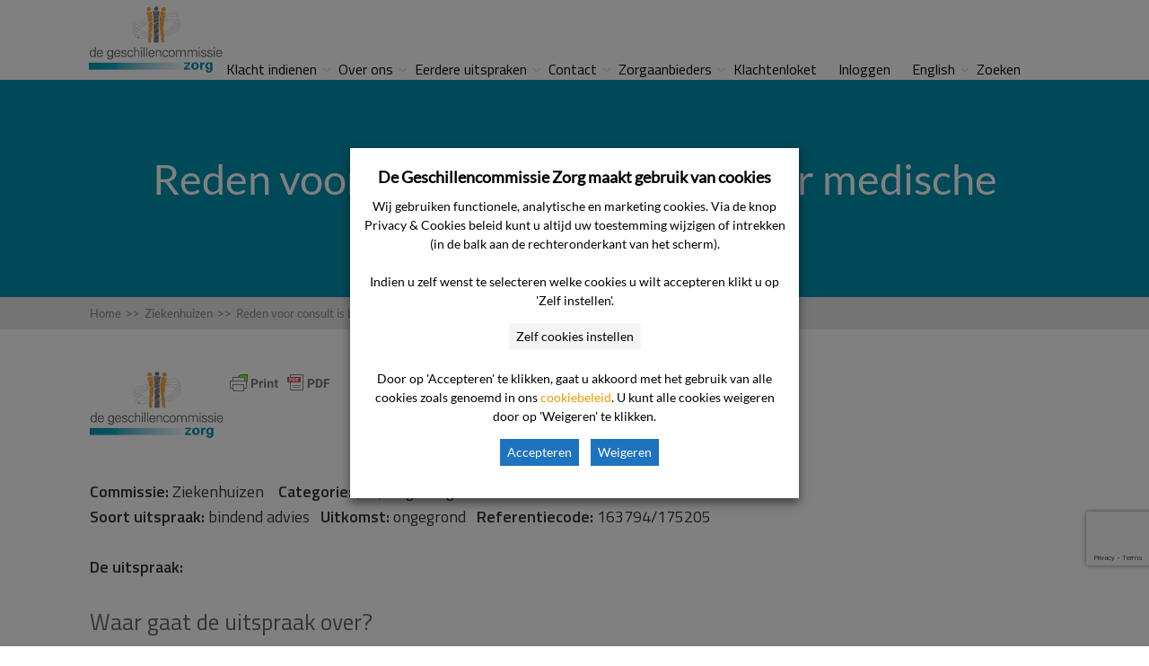

--- FILE ---
content_type: text/html; charset=UTF-8
request_url: https://www.degeschillencommissiezorg.nl/uitspraken/reden-voor-consult-is-bepalend-voor-medische-behandeling/
body_size: 19778
content:
<!DOCTYPE html>
<html lang="nl-NL">
<head>
		<!--[if lt IE 9]>
	<script src="https://www.degeschillencommissiezorg.nl/wp-content/themes/squared/js/html5/dist/html5shiv.js"></script>
	<script src="//css3-mediaqueries-js.googlecode.com/svn/trunk/css3-mediaqueries.js"></script>
	<![endif]-->
	<!--[if IE 8]>
	<link rel="stylesheet" type="text/css" href="https://www.degeschillencommissiezorg.nl/wp-content/themes/squared/css/ie8.css"/>
	<![endif]-->
	<!--[if IE 7]>
	<link rel="stylesheet" type="text/css" href="https://www.degeschillencommissiezorg.nl/wp-content/themes/squared/css/ie7.css"/>
	<![endif]-->
	<meta name="viewport" content="width=device-width, initial-scale=1.0"/>
	<meta charset="UTF-8">
	
			<!-- Cookie consent naar Tag Manager -->

<script>

function CookieLawInfo_Accept_Callback()
{
   if (CLI.consent.voorkeuren) 
   { 
     dataLayer.push({'event': cli_cookieconsent_voorkeuren'}); 
   }
   if (CLI.consent.analytisch) 
   { 
     dataLayer.push({'event': cli_cookieconsent_analytisch'}); 
   }
   if (CLI.consent.marketing) 
   { 
     dataLayer.push({'event': cli_cookieconsent_marketing'}); 
   }
}

</script>
<!-- End cookie consent naar Tag Manager -->


<!-- Google Tag Manager -->
<script type="text/plain" data-cli-class="cli-blocker-script" data-cli-label="Google Tag Manager"  data-cli-script-type="analytisch" data-cli-block="true" data-cli-block-if-ccpa-optout="false" data-cli-element-position="head">(function(w,d,s,l,i){w[l]=w[l]||[];w[l].push({'gtm.start':
new Date().getTime(),event:'gtm.js'});var f=d.getElementsByTagName(s)[0],
j=d.createElement(s),dl=l!='dataLayer'?'&l='+l:'';j.async=true;j.src=
'https://www.googletagmanager.com/gtm.js?id='+i+dl;f.parentNode.insertBefore(j,f);
})(window,document,'script','dataLayer','GTM-NPX7RTV');</script>
<!-- End Google Tag Manager -->	
		<meta name='robots' content='index, follow, max-image-preview:large, max-snippet:-1, max-video-preview:-1' />

	<!-- This site is optimized with the Yoast SEO plugin v26.7 - https://yoast.com/wordpress/plugins/seo/ -->
	<title>Reden voor consult is bepalend voor medische behandeling - De Geschillencommissie Zorg</title>
	<meta name="description" content="Volgens de cliënt is de diagnose van een uterusmyoom (vleesboom) te laat vastgesteld. Ook is nagelaten een gynaecologisch onderzoek uit te voeren. Door te late diagnose heeft cliënte een posttraumatisch stresssyndroom. Zij eist een schadevergoeding. Volgens de zorgaanbieder had cliënte een consult bij de gynaecoloog voor afwijkende uitstrijkje (portio cytologie) niet voor plasklachten. Volgens de Commissie geen sprake van onzorgvuldig handelen. Cliënt krijgt geen schadevergoeding." />
	<link rel="canonical" href="https://www.degeschillencommissiezorg.nl/uitspraken/reden-voor-consult-is-bepalend-voor-medische-behandeling/" />
	<meta property="og:locale" content="nl_NL" />
	<meta property="og:type" content="article" />
	<meta property="og:title" content="Reden voor consult is bepalend voor medische behandeling - De Geschillencommissie Zorg" />
	<meta property="og:description" content="Volgens de cliënt is de diagnose van een uterusmyoom (vleesboom) te laat vastgesteld. Ook is nagelaten een gynaecologisch onderzoek uit te voeren. Door te late diagnose heeft cliënte een posttraumatisch stresssyndroom. Zij eist een schadevergoeding. Volgens de zorgaanbieder had cliënte een consult bij de gynaecoloog voor afwijkende uitstrijkje (portio cytologie) niet voor plasklachten. Volgens de Commissie geen sprake van onzorgvuldig handelen. Cliënt krijgt geen schadevergoeding." />
	<meta property="og:url" content="https://www.degeschillencommissiezorg.nl/uitspraken/reden-voor-consult-is-bepalend-voor-medische-behandeling/" />
	<meta property="og:site_name" content="De Geschillencommissie Zorg" />
	<meta property="article:modified_time" content="2023-01-11T15:49:22+00:00" />
	<meta name="twitter:card" content="summary_large_image" />
	<meta name="twitter:label1" content="Geschatte leestijd" />
	<meta name="twitter:data1" content="6 minuten" />
	<script type="application/ld+json" class="yoast-schema-graph">{"@context":"https://schema.org","@graph":[{"@type":"WebPage","@id":"https://www.degeschillencommissiezorg.nl/uitspraken/reden-voor-consult-is-bepalend-voor-medische-behandeling/","url":"https://www.degeschillencommissiezorg.nl/uitspraken/reden-voor-consult-is-bepalend-voor-medische-behandeling/","name":"Reden voor consult is bepalend voor medische behandeling - De Geschillencommissie Zorg","isPartOf":{"@id":"https://www.degeschillencommissiezorg.nl/#website"},"datePublished":"2022-10-13T14:41:25+00:00","dateModified":"2023-01-11T15:49:22+00:00","description":"Volgens de cliënt is de diagnose van een uterusmyoom (vleesboom) te laat vastgesteld. Ook is nagelaten een gynaecologisch onderzoek uit te voeren. Door te late diagnose heeft cliënte een posttraumatisch stresssyndroom. Zij eist een schadevergoeding. Volgens de zorgaanbieder had cliënte een consult bij de gynaecoloog voor afwijkende uitstrijkje (portio cytologie) niet voor plasklachten. Volgens de Commissie geen sprake van onzorgvuldig handelen. Cliënt krijgt geen schadevergoeding.","breadcrumb":{"@id":"https://www.degeschillencommissiezorg.nl/uitspraken/reden-voor-consult-is-bepalend-voor-medische-behandeling/#breadcrumb"},"inLanguage":"nl-NL","potentialAction":[{"@type":"ReadAction","target":["https://www.degeschillencommissiezorg.nl/uitspraken/reden-voor-consult-is-bepalend-voor-medische-behandeling/"]}]},{"@type":"BreadcrumbList","@id":"https://www.degeschillencommissiezorg.nl/uitspraken/reden-voor-consult-is-bepalend-voor-medische-behandeling/#breadcrumb","itemListElement":[{"@type":"ListItem","position":1,"name":"Home","item":"https://www.degeschillencommissiezorg.nl/"},{"@type":"ListItem","position":2,"name":"Reden voor consult is bepalend voor medische behandeling"}]},{"@type":"WebSite","@id":"https://www.degeschillencommissiezorg.nl/#website","url":"https://www.degeschillencommissiezorg.nl/","name":"De Geschillencommissie Zorg","description":"","publisher":{"@id":"https://www.degeschillencommissiezorg.nl/#organization"},"potentialAction":[{"@type":"SearchAction","target":{"@type":"EntryPoint","urlTemplate":"https://www.degeschillencommissiezorg.nl/?s={search_term_string}"},"query-input":{"@type":"PropertyValueSpecification","valueRequired":true,"valueName":"search_term_string"}}],"inLanguage":"nl-NL"},{"@type":"Organization","@id":"https://www.degeschillencommissiezorg.nl/#organization","name":"De Geschillencommissie Zorg","url":"https://www.degeschillencommissiezorg.nl/","logo":{"@type":"ImageObject","inLanguage":"nl-NL","@id":"https://www.degeschillencommissiezorg.nl/#/schema/logo/image/","url":"https://www.degeschillencommissiezorg.nl/wp-content/uploads/De-Geschillencommissie-Zorg-logo-1.png","contentUrl":"https://www.degeschillencommissiezorg.nl/wp-content/uploads/De-Geschillencommissie-Zorg-logo-1.png","width":235,"height":120,"caption":"De Geschillencommissie Zorg"},"image":{"@id":"https://www.degeschillencommissiezorg.nl/#/schema/logo/image/"}}]}</script>
	<!-- / Yoast SEO plugin. -->


<link rel='dns-prefetch' href='//www.google.com' />
<link rel="alternate" title="oEmbed (JSON)" type="application/json+oembed" href="https://www.degeschillencommissiezorg.nl/wp-json/oembed/1.0/embed?url=https%3A%2F%2Fwww.degeschillencommissiezorg.nl%2Fuitspraken%2Freden-voor-consult-is-bepalend-voor-medische-behandeling%2F" />
<link rel="alternate" title="oEmbed (XML)" type="text/xml+oembed" href="https://www.degeschillencommissiezorg.nl/wp-json/oembed/1.0/embed?url=https%3A%2F%2Fwww.degeschillencommissiezorg.nl%2Fuitspraken%2Freden-voor-consult-is-bepalend-voor-medische-behandeling%2F&#038;format=xml" />
<style id='wp-img-auto-sizes-contain-inline-css' type='text/css'>
img:is([sizes=auto i],[sizes^="auto," i]){contain-intrinsic-size:3000px 1500px}
/*# sourceURL=wp-img-auto-sizes-contain-inline-css */
</style>
<link rel='stylesheet' id='parent-style-css' href='https://www.degeschillencommissiezorg.nl/wp-content/themes/squared/style.css?ver=6.9' type='text/css' media='all' />
<link rel='stylesheet' id='pt-cv-public-style-css' href='https://www.degeschillencommissiezorg.nl/wp-content/plugins/content-views-query-and-display-post-page/public/assets/css/cv.css?ver=4.2.1' type='text/css' media='all' />
<style id='wp-emoji-styles-inline-css' type='text/css'>

	img.wp-smiley, img.emoji {
		display: inline !important;
		border: none !important;
		box-shadow: none !important;
		height: 1em !important;
		width: 1em !important;
		margin: 0 0.07em !important;
		vertical-align: -0.1em !important;
		background: none !important;
		padding: 0 !important;
	}
/*# sourceURL=wp-emoji-styles-inline-css */
</style>
<link rel='stylesheet' id='wp-block-library-css' href='https://www.degeschillencommissiezorg.nl/wp-includes/css/dist/block-library/style.min.css?ver=6.9' type='text/css' media='all' />
<style id='global-styles-inline-css' type='text/css'>
:root{--wp--preset--aspect-ratio--square: 1;--wp--preset--aspect-ratio--4-3: 4/3;--wp--preset--aspect-ratio--3-4: 3/4;--wp--preset--aspect-ratio--3-2: 3/2;--wp--preset--aspect-ratio--2-3: 2/3;--wp--preset--aspect-ratio--16-9: 16/9;--wp--preset--aspect-ratio--9-16: 9/16;--wp--preset--color--black: #000000;--wp--preset--color--cyan-bluish-gray: #abb8c3;--wp--preset--color--white: #ffffff;--wp--preset--color--pale-pink: #f78da7;--wp--preset--color--vivid-red: #cf2e2e;--wp--preset--color--luminous-vivid-orange: #ff6900;--wp--preset--color--luminous-vivid-amber: #fcb900;--wp--preset--color--light-green-cyan: #7bdcb5;--wp--preset--color--vivid-green-cyan: #00d084;--wp--preset--color--pale-cyan-blue: #8ed1fc;--wp--preset--color--vivid-cyan-blue: #0693e3;--wp--preset--color--vivid-purple: #9b51e0;--wp--preset--gradient--vivid-cyan-blue-to-vivid-purple: linear-gradient(135deg,rgb(6,147,227) 0%,rgb(155,81,224) 100%);--wp--preset--gradient--light-green-cyan-to-vivid-green-cyan: linear-gradient(135deg,rgb(122,220,180) 0%,rgb(0,208,130) 100%);--wp--preset--gradient--luminous-vivid-amber-to-luminous-vivid-orange: linear-gradient(135deg,rgb(252,185,0) 0%,rgb(255,105,0) 100%);--wp--preset--gradient--luminous-vivid-orange-to-vivid-red: linear-gradient(135deg,rgb(255,105,0) 0%,rgb(207,46,46) 100%);--wp--preset--gradient--very-light-gray-to-cyan-bluish-gray: linear-gradient(135deg,rgb(238,238,238) 0%,rgb(169,184,195) 100%);--wp--preset--gradient--cool-to-warm-spectrum: linear-gradient(135deg,rgb(74,234,220) 0%,rgb(151,120,209) 20%,rgb(207,42,186) 40%,rgb(238,44,130) 60%,rgb(251,105,98) 80%,rgb(254,248,76) 100%);--wp--preset--gradient--blush-light-purple: linear-gradient(135deg,rgb(255,206,236) 0%,rgb(152,150,240) 100%);--wp--preset--gradient--blush-bordeaux: linear-gradient(135deg,rgb(254,205,165) 0%,rgb(254,45,45) 50%,rgb(107,0,62) 100%);--wp--preset--gradient--luminous-dusk: linear-gradient(135deg,rgb(255,203,112) 0%,rgb(199,81,192) 50%,rgb(65,88,208) 100%);--wp--preset--gradient--pale-ocean: linear-gradient(135deg,rgb(255,245,203) 0%,rgb(182,227,212) 50%,rgb(51,167,181) 100%);--wp--preset--gradient--electric-grass: linear-gradient(135deg,rgb(202,248,128) 0%,rgb(113,206,126) 100%);--wp--preset--gradient--midnight: linear-gradient(135deg,rgb(2,3,129) 0%,rgb(40,116,252) 100%);--wp--preset--font-size--small: 13px;--wp--preset--font-size--medium: 20px;--wp--preset--font-size--large: 36px;--wp--preset--font-size--x-large: 42px;--wp--preset--spacing--20: 0.44rem;--wp--preset--spacing--30: 0.67rem;--wp--preset--spacing--40: 1rem;--wp--preset--spacing--50: 1.5rem;--wp--preset--spacing--60: 2.25rem;--wp--preset--spacing--70: 3.38rem;--wp--preset--spacing--80: 5.06rem;--wp--preset--shadow--natural: 6px 6px 9px rgba(0, 0, 0, 0.2);--wp--preset--shadow--deep: 12px 12px 50px rgba(0, 0, 0, 0.4);--wp--preset--shadow--sharp: 6px 6px 0px rgba(0, 0, 0, 0.2);--wp--preset--shadow--outlined: 6px 6px 0px -3px rgb(255, 255, 255), 6px 6px rgb(0, 0, 0);--wp--preset--shadow--crisp: 6px 6px 0px rgb(0, 0, 0);}:where(.is-layout-flex){gap: 0.5em;}:where(.is-layout-grid){gap: 0.5em;}body .is-layout-flex{display: flex;}.is-layout-flex{flex-wrap: wrap;align-items: center;}.is-layout-flex > :is(*, div){margin: 0;}body .is-layout-grid{display: grid;}.is-layout-grid > :is(*, div){margin: 0;}:where(.wp-block-columns.is-layout-flex){gap: 2em;}:where(.wp-block-columns.is-layout-grid){gap: 2em;}:where(.wp-block-post-template.is-layout-flex){gap: 1.25em;}:where(.wp-block-post-template.is-layout-grid){gap: 1.25em;}.has-black-color{color: var(--wp--preset--color--black) !important;}.has-cyan-bluish-gray-color{color: var(--wp--preset--color--cyan-bluish-gray) !important;}.has-white-color{color: var(--wp--preset--color--white) !important;}.has-pale-pink-color{color: var(--wp--preset--color--pale-pink) !important;}.has-vivid-red-color{color: var(--wp--preset--color--vivid-red) !important;}.has-luminous-vivid-orange-color{color: var(--wp--preset--color--luminous-vivid-orange) !important;}.has-luminous-vivid-amber-color{color: var(--wp--preset--color--luminous-vivid-amber) !important;}.has-light-green-cyan-color{color: var(--wp--preset--color--light-green-cyan) !important;}.has-vivid-green-cyan-color{color: var(--wp--preset--color--vivid-green-cyan) !important;}.has-pale-cyan-blue-color{color: var(--wp--preset--color--pale-cyan-blue) !important;}.has-vivid-cyan-blue-color{color: var(--wp--preset--color--vivid-cyan-blue) !important;}.has-vivid-purple-color{color: var(--wp--preset--color--vivid-purple) !important;}.has-black-background-color{background-color: var(--wp--preset--color--black) !important;}.has-cyan-bluish-gray-background-color{background-color: var(--wp--preset--color--cyan-bluish-gray) !important;}.has-white-background-color{background-color: var(--wp--preset--color--white) !important;}.has-pale-pink-background-color{background-color: var(--wp--preset--color--pale-pink) !important;}.has-vivid-red-background-color{background-color: var(--wp--preset--color--vivid-red) !important;}.has-luminous-vivid-orange-background-color{background-color: var(--wp--preset--color--luminous-vivid-orange) !important;}.has-luminous-vivid-amber-background-color{background-color: var(--wp--preset--color--luminous-vivid-amber) !important;}.has-light-green-cyan-background-color{background-color: var(--wp--preset--color--light-green-cyan) !important;}.has-vivid-green-cyan-background-color{background-color: var(--wp--preset--color--vivid-green-cyan) !important;}.has-pale-cyan-blue-background-color{background-color: var(--wp--preset--color--pale-cyan-blue) !important;}.has-vivid-cyan-blue-background-color{background-color: var(--wp--preset--color--vivid-cyan-blue) !important;}.has-vivid-purple-background-color{background-color: var(--wp--preset--color--vivid-purple) !important;}.has-black-border-color{border-color: var(--wp--preset--color--black) !important;}.has-cyan-bluish-gray-border-color{border-color: var(--wp--preset--color--cyan-bluish-gray) !important;}.has-white-border-color{border-color: var(--wp--preset--color--white) !important;}.has-pale-pink-border-color{border-color: var(--wp--preset--color--pale-pink) !important;}.has-vivid-red-border-color{border-color: var(--wp--preset--color--vivid-red) !important;}.has-luminous-vivid-orange-border-color{border-color: var(--wp--preset--color--luminous-vivid-orange) !important;}.has-luminous-vivid-amber-border-color{border-color: var(--wp--preset--color--luminous-vivid-amber) !important;}.has-light-green-cyan-border-color{border-color: var(--wp--preset--color--light-green-cyan) !important;}.has-vivid-green-cyan-border-color{border-color: var(--wp--preset--color--vivid-green-cyan) !important;}.has-pale-cyan-blue-border-color{border-color: var(--wp--preset--color--pale-cyan-blue) !important;}.has-vivid-cyan-blue-border-color{border-color: var(--wp--preset--color--vivid-cyan-blue) !important;}.has-vivid-purple-border-color{border-color: var(--wp--preset--color--vivid-purple) !important;}.has-vivid-cyan-blue-to-vivid-purple-gradient-background{background: var(--wp--preset--gradient--vivid-cyan-blue-to-vivid-purple) !important;}.has-light-green-cyan-to-vivid-green-cyan-gradient-background{background: var(--wp--preset--gradient--light-green-cyan-to-vivid-green-cyan) !important;}.has-luminous-vivid-amber-to-luminous-vivid-orange-gradient-background{background: var(--wp--preset--gradient--luminous-vivid-amber-to-luminous-vivid-orange) !important;}.has-luminous-vivid-orange-to-vivid-red-gradient-background{background: var(--wp--preset--gradient--luminous-vivid-orange-to-vivid-red) !important;}.has-very-light-gray-to-cyan-bluish-gray-gradient-background{background: var(--wp--preset--gradient--very-light-gray-to-cyan-bluish-gray) !important;}.has-cool-to-warm-spectrum-gradient-background{background: var(--wp--preset--gradient--cool-to-warm-spectrum) !important;}.has-blush-light-purple-gradient-background{background: var(--wp--preset--gradient--blush-light-purple) !important;}.has-blush-bordeaux-gradient-background{background: var(--wp--preset--gradient--blush-bordeaux) !important;}.has-luminous-dusk-gradient-background{background: var(--wp--preset--gradient--luminous-dusk) !important;}.has-pale-ocean-gradient-background{background: var(--wp--preset--gradient--pale-ocean) !important;}.has-electric-grass-gradient-background{background: var(--wp--preset--gradient--electric-grass) !important;}.has-midnight-gradient-background{background: var(--wp--preset--gradient--midnight) !important;}.has-small-font-size{font-size: var(--wp--preset--font-size--small) !important;}.has-medium-font-size{font-size: var(--wp--preset--font-size--medium) !important;}.has-large-font-size{font-size: var(--wp--preset--font-size--large) !important;}.has-x-large-font-size{font-size: var(--wp--preset--font-size--x-large) !important;}
/*# sourceURL=global-styles-inline-css */
</style>

<style id='classic-theme-styles-inline-css' type='text/css'>
/*! This file is auto-generated */
.wp-block-button__link{color:#fff;background-color:#32373c;border-radius:9999px;box-shadow:none;text-decoration:none;padding:calc(.667em + 2px) calc(1.333em + 2px);font-size:1.125em}.wp-block-file__button{background:#32373c;color:#fff;text-decoration:none}
/*# sourceURL=/wp-includes/css/classic-themes.min.css */
</style>
<link rel='stylesheet' id='cookie-law-info-css' href='https://www.degeschillencommissiezorg.nl/wp-content/plugins/webtoffee-gdpr-cookie-consent/public/css/cookie-law-info-public.css?ver=2.6.1' type='text/css' media='all' />
<link rel='stylesheet' id='cookie-law-info-gdpr-css' href='https://www.degeschillencommissiezorg.nl/wp-content/plugins/webtoffee-gdpr-cookie-consent/public/css/cookie-law-info-gdpr.css?ver=2.6.1' type='text/css' media='all' />
<style id='cookie-law-info-gdpr-inline-css' type='text/css'>
.cli-modal-content, .cli-tab-content { background-color: #ffffff; }.cli-privacy-content-text, .cli-modal .cli-modal-dialog, .cli-tab-container p, a.cli-privacy-readmore { color: #000000; }.cli-tab-header { background-color: #f2f2f2; }.cli-tab-header, .cli-tab-header a.cli-nav-link,span.cli-necessary-caption,.cli-switch .cli-slider:after { color: #000000; }.cli-switch .cli-slider:before { background-color: #ffffff; }.cli-switch input:checked + .cli-slider:before { background-color: #ffffff; }.cli-switch .cli-slider { background-color: #e3e1e8; }.cli-switch input:checked + .cli-slider { background-color: #28a745; }.cli-modal-close svg { fill: #000000; }.cli-tab-footer .wt-cli-privacy-accept-all-btn { background-color: #00acad; color: #ffffff}.cli-tab-footer .wt-cli-privacy-accept-btn { background-color: #00acad; color: #ffffff}.cli-tab-header a:before{ border-right: 1px solid #000000; border-bottom: 1px solid #000000; }
/*# sourceURL=cookie-law-info-gdpr-inline-css */
</style>
<link rel='stylesheet' id='thrive-reset-css' href='https://www.degeschillencommissiezorg.nl/wp-content/themes/squared/css/reset.css?ver=20120208' type='text/css' media='all' />
<link rel='stylesheet' id='thrive-main-style-css' href='https://www.degeschillencommissiezorg.nl/wp-content/themes/squared/css/main_teal.css?ver=2014123' type='text/css' media='all' />
<link rel='stylesheet' id='thrive_child_css-css' href='https://www.degeschillencommissiezorg.nl/wp-content/themes/squared-child/style.css?ver=6.9' type='text/css' media='all' />
<link rel='stylesheet' id='squared-style-css' href='https://www.degeschillencommissiezorg.nl/wp-content/themes/squared-child/style.css?ver=6.9' type='text/css' media='all' />
<link rel='stylesheet' id='tvo-frontend-css' href='https://www.degeschillencommissiezorg.nl/wp-content/plugins/thrive-ovation/tcb-bridge/frontend/css/frontend.css?ver=6.9' type='text/css' media='all' />
<script type="text/javascript" src="https://www.degeschillencommissiezorg.nl/wp-includes/js/jquery/jquery.min.js" id="jquery-core-js"></script>
<script type="text/javascript" src="https://www.degeschillencommissiezorg.nl/wp-includes/js/jquery/jquery-migrate.min.js" id="jquery-migrate-js"></script>
<script type="text/javascript" id="cookie-law-info-js-extra">
/* <![CDATA[ */
var Cli_Data = {"nn_cookie_ids":[],"non_necessary_cookies":{"marketing":["cookielawinfo-checkbox-marketing"],"analytisch":["cookielawinfo-checkbox-analytisch"]},"cookielist":{"functioneel":{"id":215,"status":true,"priority":1,"title":"Functionele cookies","strict":true,"default_state":true,"ccpa_optout":false,"loadonstart":true},"marketing":{"id":216,"status":true,"priority":4,"title":"Marketing cookies","strict":false,"default_state":false,"ccpa_optout":false,"loadonstart":false},"analytisch":{"id":214,"status":true,"priority":3,"title":"Analytische cookies","strict":false,"default_state":false,"ccpa_optout":false,"loadonstart":false}},"ajax_url":"https://www.degeschillencommissiezorg.nl/wp-admin/admin-ajax.php","current_lang":"nl","security":"6459510e9b","eu_countries":["GB"],"geoIP":"disabled","use_custom_geolocation_api":"","custom_geolocation_api":"https://geoip.cookieyes.com/geoip/checker/result.php","consentVersion":"1","strictlyEnabled":["necessary","obligatoire","functioneel"],"cookieDomain":"","privacy_length":"250","ccpaEnabled":"","ccpaRegionBased":"","ccpaBarEnabled":"","ccpaType":"gdpr","triggerDomRefresh":"","secure_cookies":""};
var log_object = {"ajax_url":"https://www.degeschillencommissiezorg.nl/wp-admin/admin-ajax.php"};
//# sourceURL=cookie-law-info-js-extra
/* ]]> */
</script>
<script type="text/javascript" src="https://www.degeschillencommissiezorg.nl/wp-content/plugins/webtoffee-gdpr-cookie-consent/public/js/cookie-law-info-public.js?ver=2.6.1" id="cookie-law-info-js"></script>
<script type="text/javascript" src="https://www.degeschillencommissiezorg.nl/wp-content/themes/squared-child/wp-advanced-search/js/scripts.js?ver=1" id="wpas-scripts-js"></script>
<script type="text/javascript" src="https://www.degeschillencommissiezorg.nl/wp-includes/js/imagesloaded.min.js?ver=5.0.0" id="imagesloaded-js"></script>
<script type="text/javascript" src="https://www.degeschillencommissiezorg.nl/wp-includes/js/masonry.min.js?ver=4.2.2" id="masonry-js"></script>
<script type="text/javascript" src="https://www.degeschillencommissiezorg.nl/wp-includes/js/jquery/jquery.masonry.min.js" id="jquery-masonry-js"></script>
<script type="text/javascript" src="https://www.degeschillencommissiezorg.nl/wp-content/plugins/thrive-ovation/tcb-bridge/frontend/js/display-testimonials-tcb.min.js?ver=10.8.5" id="display-testimonials-tcb-js"></script>
<link rel="EditURI" type="application/rsd+xml" title="RSD" href="https://www.degeschillencommissiezorg.nl/xmlrpc.php?rsd" />
<meta name="generator" content="WordPress 6.9" />
<link rel='shortlink' href='https://www.degeschillencommissiezorg.nl/?p=8777' />
<style type="text/css" id="tve_global_variables">:root{--tcb-color-0:rgb(69, 69, 69);--tcb-color-0-h:0;--tcb-color-0-s:0%;--tcb-color-0-l:27%;--tcb-color-0-a:1;--tcb-color-1:rgb(102, 39, 96);--tcb-color-1-h:305;--tcb-color-1-s:44%;--tcb-color-1-l:27%;--tcb-color-1-a:1;--tcb-color-2:rgb(246, 148, 11);--tcb-color-2-h:34;--tcb-color-2-s:92%;--tcb-color-2-l:50%;--tcb-color-2-a:1;--tcb-color-3:rgb(238, 153, 2);--tcb-color-3-h:38;--tcb-color-3-s:98%;--tcb-color-3-l:47%;--tcb-color-3-a:1;--tcb-color-4:rgb(51, 51, 51);--tcb-color-4-h:0;--tcb-color-4-s:0%;--tcb-color-4-l:20%;--tcb-color-4-a:1;--tcb-color-5:rgb(98, 98, 98);--tcb-color-5-h:0;--tcb-color-5-s:0%;--tcb-color-5-l:38%;--tcb-color-5-a:1;--tcb-color-6:rgb(0, 145, 174);--tcb-color-6-h:190;--tcb-color-6-s:100%;--tcb-color-6-l:34%;--tcb-color-6-a:1;--tcb-color-7:rgba(0, 145, 174, 0.41);--tcb-color-7-h:190;--tcb-color-7-s:100%;--tcb-color-7-l:34%;--tcb-color-7-a:0.41;--tcb-color-8:rgb(197, 219, 224);--tcb-color-8-h:191;--tcb-color-8-s:30%;--tcb-color-8-l:82%;--tcb-color-8-a:1;--tcb-color-9:rgb(255, 255, 255);--tcb-color-9-h:0;--tcb-color-9-s:0%;--tcb-color-9-l:100%;--tcb-color-9-a:1;--tcb-color-10:rgb(103, 103, 103);--tcb-color-10-h:0;--tcb-color-10-s:0%;--tcb-color-10-l:40%;--tcb-color-10-a:1;--tcb-color-11:rgb(19, 177, 76);--tcb-color-11-h:141;--tcb-color-11-s:80%;--tcb-color-11-l:38%;--tcb-color-11-a:1;--tcb-color-12:rgb(239, 37, 37);--tcb-color-12-h:0;--tcb-color-12-s:86%;--tcb-color-12-l:54%;--tcb-color-12-a:1;--tcb-gradient-0:linear-gradient(180deg, rgba(0, 145, 174, 0.12) 0%, #000000 100%);--tcb-background-author-image:url(https://secure.gravatar.com/avatar/6ac598e2333837bacc147954949cc8e0e3bb64c7d0b99b1a331106baa0e81f7e?s=256&d=mm&r=g);--tcb-background-user-image:url();--tcb-background-featured-image-thumbnail:url(https://www.degeschillencommissiezorg.nl/wp-content/plugins/thrive-visual-editor/editor/css/images/featured_image.png);}</style><link href='//fonts.googleapis.com/css?family=Titillium+Web:400,400italic,600' rel='stylesheet' type='text/css'><link href='//fonts.googleapis.com/css?family=Titillium+Web:400,400italic,600' rel='stylesheet' type='text/css'><style type="text/css">.wp-video-shortcode {max-width: 100% !important;}body { background:#; }.cnt .sAs .twr { background:#; }.cnt article h1.entry-title a { color:#343434; }.cnt article h2.entry-title a { color:#343434; }.bSe h1,.bSe h2.entry-title { color:#343434; }.bSe h5 { color:#343434; }.bSe h6 { color:#343434; }.cnt article p { color:#343434; }.cnt .bSe article { color:#343434; }.cnt article h1 a, .tve-woocommerce .bSe .awr .entry-title, .tve-woocommerce .bSe .awr .page-title{font-family:Titillium Web,sans-serif;}.bSe h1,.bSe h2.entry-title{font-family:Titillium Web,sans-serif;}.bSe h2,.tve-woocommerce .bSe h2{font-family:Titillium Web,sans-serif;}.bSe h3,.tve-woocommerce .bSe h3{font-family:Titillium Web,sans-serif;}.bSe h4{font-family:Titillium Web,sans-serif;}.bSe h5{font-family:Titillium Web,sans-serif;}.bSe h6{font-family:Titillium Web,sans-serif;}#text_logo{font-family:Titillium Web,sans-serif;}.cnt, .cnt article p, .bp-t, .tve-woocommerce .product p, .tve-woocommerce .products p{font-family:Titillium Web,sans-serif;font-weight:400;}article strong {font-weight: bold;}.bSe h1,.bSe h2.entry-title, .hru h1, .bSe .entry-title { font-size:47px!important; }.cnt { font-size:17px; }.thrivecb { font-size:17px; }.out { font-size:17px; }.aut p { font-size:17px; }.cnt p { line-height:1.6em; }.lhgh { line-height:1.6em; }.dhgh { line-height:1.6em; }.lhgh { line-height:1.6em; }.dhgh { line-height:1.6em; }.thrivecb { line-height:1.6em; }.bSe a, .cnt article a { color:#0091ae; }.bSe .faq h4{font-family:Titillium Web,sans-serif;font-weight:400;}article strong {font-weight: bold;}header ul.menu > li > a { color:#0a0a0a; }header ul.menu > li >  a:hover { color:#0091ae; }header nav > ul > li.current_page_item > a:hover { color:#0091ae; }header nav > ul > li.current_menu_item > a:hover { color:#0091ae; }header nav > ul > li.current_menu_item > a:hover { color:#0091ae; }header nav > ul > li > a:active { color:#0091ae; }header #logo > a > img { max-width:200px; }header ul.menu > li.h-cta > a { color:#FFFFFF!important; }header ul.menu > li.h-cta > a { background:#0091ae; }header ul.menu > li.h-cta > a { border-color:#007794; }header ul.menu > li.h-cta > a:hover { color:#FFFFFF!important; }header ul.menu > li.h-cta > a:hover { background:#0091ae; }header ul.menu > li.h-cta > a:hover { border-color:#007794; }</style><style type="text/css" id="thrive-default-styles"></style><link rel="icon" href="https://www.degeschillencommissiezorg.nl/wp-content/uploads/cropped-logo_footer-3-32x32.png" sizes="32x32" />
<link rel="icon" href="https://www.degeschillencommissiezorg.nl/wp-content/uploads/cropped-logo_footer-3-192x192.png" sizes="192x192" />
<link rel="apple-touch-icon" href="https://www.degeschillencommissiezorg.nl/wp-content/uploads/cropped-logo_footer-3-180x180.png" />
<meta name="msapplication-TileImage" content="https://www.degeschillencommissiezorg.nl/wp-content/uploads/cropped-logo_footer-3-270x270.png" />
		<style type="text/css" id="wp-custom-css">
			.grecaptcha-badge{
	bottom: 90px !important;
}

@media(max-width: 1024px) {
	.grecaptcha-badge{
		bottom: 60px !important;
	}
}

#cliSettingsPopup .cli-modal-content {
  pointer-events: auto;
  background: #fff !important;
}
.gform_required_legend {
    display: none;
}		</style>
				
</head>
<body class="wp-singular uitspraken-template-default single single-uitspraken postid-8777 custom-background wp-theme-squared wp-child-theme-squared-child">

	<!-- Google Tag Manager (noscript) -->
<noscript><iframe data-cli-class="cli-blocker-script" data-cli-label="Google Tag Manager"  data-cli-script-type="analytisch" data-cli-block="true" data-cli-block-if-ccpa-optout="false" data-cli-element-position="body" data-cli-placeholder="Accept &lt;a class=&quot;cli_manage_current_consent&quot; tabindex=&quot;0&quot;&gt;Analytische cookies&lt;/a&gt; cookies to view the content." data-cli-src="https://www.googletagmanager.com/ns.html?id=GTM-NPX7RTV"
height="0" width="0" style="display:none;visibility:hidden"></iframe></noscript>
<!-- End Google Tag Manager (noscript) -->
<div class="flex-cnt">
	<div id="floating_menu" >
				<header class="hbc" style="background-image: none; background-color:#ffffff">
									<div class="side_logo wrp " id="head_wrp">
				<div class="h-i">
																										<div id="logo" class="left">
									<a href="https://www.degeschillencommissiezorg.nl/" class="lg">
										<img src="https://degeschillencommissiezorg.nl/wp-content/uploads/De-Geschillencommissie-Zorg-logo-1.png"
											 alt="De Geschillencommissie Zorg"/>
									</a>
								</div>
															
						
						<div class="hmn">
							<div class="awe rmn right">&#xf0c9;</div>
							<div class="clear"></div>
						</div>

						
												<div class="mhl right" id="nav_right">
																																	<!-- Cart Dropdown -->
									<nav class="right"><ul id="menu-hoofdmenu" class="menu"><li  id="menu-item-346" class="menu-item menu-item-type-custom menu-item-object-custom menu-item-has-children toplvl dropdown"><a  href="/komt-u-niet-tot-een-oplossing/">Klacht indienen</a><ul class="sub-menu">	<li  id="menu-item-3461" class="menu-item menu-item-type-custom menu-item-object-custom"><a  href="/hulp-bij-klagen/" class=" colch ">Hulp bij klagen</a></li>
	<li  id="menu-item-348" class="menu-item menu-item-type-custom menu-item-object-custom"><a  href="/kosten/" class=" colch ">Wat kost het?</a></li>
	<li  id="menu-item-3464" class="menu-item menu-item-type-custom menu-item-object-custom"><a  href="/hoe-lang-duurt-een-zaak/" class=" colch ">Hoe lang duurt een zaak?</a></li>
	<li  id="menu-item-3465" class="menu-item menu-item-type-custom menu-item-object-custom"><a  href="/wat-kunt-u-dan-doen/" class=" colch ">Wat kunt u doen?</a></li>
	<li  id="menu-item-5514" class="menu-item menu-item-type-post_type menu-item-object-page"><a  href="https://www.degeschillencommissiezorg.nl/klacht-indienen/een-klacht-check-eerst-of-de-zorgaanbieder-is-aangesloten/" class=" colch ">Aangesloten Zorgaanbieders</a></li>
	<li  id="menu-item-1320" class="menu-item menu-item-type-post_type menu-item-object-page"><a  href="https://www.degeschillencommissiezorg.nl/procesinformatie/" class=" colch ">Procesinformatie</a></li>
</ul></li>
<li  id="menu-item-351" class="menu-item menu-item-type-custom menu-item-object-custom menu-item-has-children toplvl dropdown"><a  href="/onze-rol-en-de-wkkgz/de-geschillencommissie/">Over ons</a><ul class="sub-menu">	<li  id="menu-item-4258" class="menu-item menu-item-type-post_type menu-item-object-page"><a  href="https://www.degeschillencommissiezorg.nl/onze-rol-en-de-wkkgz/de-geschillencommissie/" class=" colch ">Over ons</a></li>
	<li  id="menu-item-1277" class="menu-item menu-item-type-custom menu-item-object-custom"><a  href="/onze-rol-en-de-wkkgz/de-wkkgz/" class=" colch ">De Wkkgz</a></li>
	<li  id="menu-item-387" class="menu-item menu-item-type-custom menu-item-object-custom"><a  href="/onze-rol-en-de-wkkgz/nieuws/" class=" colch ">Nieuws</a></li>
	<li  id="menu-item-6928" class="menu-item menu-item-type-post_type menu-item-object-page"><a  href="https://www.degeschillencommissiezorg.nl/over-ons-in-de-media/" class=" colch ">In de media</a></li>
	<li  id="menu-item-4576" class="menu-item menu-item-type-post_type menu-item-object-page"><a  href="https://www.degeschillencommissiezorg.nl/onze-rol-en-de-wkkgz/de-geschillencommissie/publicaties/" class=" colch ">Publicaties</a></li>
	<li  id="menu-item-349" class="menu-item menu-item-type-custom menu-item-object-custom"><a  href="/over-ons/zorgcommissies/" class=" colch ">Zorgcommissies</a></li>
	<li  id="menu-item-389" class="menu-item menu-item-type-custom menu-item-object-custom"><a  href="/over-ons/branches/" class=" colch ">Branches</a></li>
</ul></li>
<li  id="menu-item-388" class="menu-item menu-item-type-custom menu-item-object-custom menu-item-has-children toplvl dropdown"><a  href="/uitsprakenoverzicht/">Eerdere uitspraken</a><ul class="sub-menu">	<li  id="menu-item-350" class="menu-item menu-item-type-custom menu-item-object-custom"><a  href="/uitsprakenoverzicht/" class=" colch ">Eerdere uitspraken</a></li>
	<li  id="menu-item-3447" class="menu-item menu-item-type-custom menu-item-object-custom"><a  href="/onze-rol-en-de-wkkgz/analyse-zorguitspraken/" class=" colch ">Analyse Zorguitspraken</a></li>
</ul></li>
<li  id="menu-item-352" class="menu-item menu-item-type-custom menu-item-object-custom menu-item-has-children toplvl dropdown"><a  href="/contact/">Contact</a><ul class="sub-menu">	<li  id="menu-item-4669" class="menu-item menu-item-type-custom menu-item-object-custom"><a  href="/contact/" class=" colch ">Contact</a></li>
	<li  id="menu-item-385" class="menu-item menu-item-type-custom menu-item-object-custom"><a  href="/vragen/" class=" colch ">Veelgestelde vragen</a></li>
	<li  id="menu-item-384" class="menu-item menu-item-type-custom menu-item-object-custom"><a  href="/onze-rol-en-de-wkkgz/meldpunt-kwaliteit/" class=" colch ">Meldpunt kwaliteit</a></li>
	<li  id="menu-item-1491" class="menu-item menu-item-type-custom menu-item-object-custom"><a  href="/contact/nuttige-links/" class=" colch ">Nuttige Links</a></li>
	<li  id="menu-item-1492" class="menu-item menu-item-type-custom menu-item-object-custom"><a  href="/contact/locaties/" class=" colch ">Locaties</a></li>
</ul></li>
<li  id="menu-item-386" class="menu-item menu-item-type-custom menu-item-object-custom menu-item-has-children toplvl dropdown"><a  href="#">Zorgaanbieders</a><ul class="sub-menu">	<li  id="menu-item-4194" class="menu-item menu-item-type-post_type menu-item-object-page"><a  href="https://www.degeschillencommissiezorg.nl/zorgaanbieders/" class=" colch ">Aansluiten</a></li>
	<li  id="menu-item-4202" class="menu-item menu-item-type-post_type menu-item-object-page"><a  href="https://www.degeschillencommissiezorg.nl/zorgaanbieders/een-geschil/" class=" colch ">Een geschil</a></li>
</ul></li>
<li  id="menu-item-3448" class="menu-item menu-item-type-custom menu-item-object-custom toplvl"><a  href="/klachtenloket-zorg/">Klachtenloket</a></li>
<li  id="menu-item-353" class="menu-item menu-item-type-custom menu-item-object-custom toplvl"><a  href="/contact/inloggen/">Inloggen</a></li>
<li  id="menu-item-354" class="menu-item menu-item-type-custom menu-item-object-custom menu-item-has-children toplvl dropdown"><a  href="/english/">English</a><ul class="sub-menu">	<li  id="menu-item-1483" class="menu-item menu-item-type-custom menu-item-object-custom"><a  href="/the-wkkgz-for-care-providers/" class=" colch ">The Wkkgz for care providers</a></li>
	<li  id="menu-item-1487" class="menu-item menu-item-type-custom menu-item-object-custom"><a  href="/useful-information/" class=" colch ">Useful Information</a></li>
</ul></li>
<li  id="menu-item-4645" class="menu-item menu-item-type-custom menu-item-object-custom toplvl"><a  href="/zoeken">Zoeken</a></li>
</ul></nav>																					</div>
				
					
					<div class="clear"></div>
				</div>
			</div>
					</header>
	</div>
	
	
					
	<div class="hru tcbk"
	     >
		<div class="hrui">
			<div class="wrp">
				<h1 class="entry-title">
					Reden voor consult is bepalend voor medische behandeling				</h1>

				<div class="hcc"
				     style='display:none;'>
					<a href="#comments">
						0						Comments					</a>
				</div>
			</div>
		</div>
	</div>
		
	
	
	
	
	
	
	
		<section class="brd">
		<div class="wrp">
							<ul itemscope itemtype="https://schema.org/BreadcrumbList">
					<li class="home" itemprop="itemListElement" itemtype="https://schema.org/ListItem" itemscope><a href="https://www.degeschillencommissiezorg.nl/" itemprop="item"><span itemprop="name">Home<span class="thrive-breadcrumb-separator"> >> </span></span></a><meta content="1" itemprop="position"></meta></li><li itemprop="itemListElement" itemtype="https://schema.org/ListItem" itemscope><a href="https://www.degeschillencommissiezorg.nl/over-ons/zorgcommissies/ziekenhuizen/" itemprop="item"><span itemprop="name">Ziekenhuizen<span class="thrive-breadcrumb-separator"> >> </span></span></a><meta content="2" itemprop="position"></meta></li><li class="no-link" itemprop="itemListElement" itemtype="https://schema.org/ListItem" itemscope><span itemprop="name">Reden voor consult is bepalend voor medische behandeling</span><meta content="3" itemprop="position"></meta></li>				</ul>
					</div>
	</section>

	
	<div class="wrp cnt"> <!-- Start the wrapper div -->


<div class="bSeCont">
		<section class="bSe left">

									
												<article>
										<div class="awr lnd hfp">

						
												<img class="logo_uitspraken" src="/wp-content/uploads/De-Geschillencommissie-Zorg-logo-1.png" alt="De Geschillencommissie Zorg">
						<div class="printfriendly pf-button  pf-alignright">
                    <a href="#" rel="nofollow" onclick="window.print(); pfTrackEvent(&#039;Reden voor consult is bepalend voor medische behandeling&#039;); return false;" title="Printer Friendly, PDF & Email">
                    <img class="pf-button-img" src="https://cdn.printfriendly.com/buttons/printfriendly-pdf-button-nobg-md.png" alt="Print Friendly, PDF & Email" style="width: 124px;height: 30px;"  />
                    </a>
                </div>						<p class="uitspraken-info">
							<br>
							<br>
							<br>
							<strong>Commissie:</strong> Ziekenhuizen &nbsp;&nbsp;
							<strong>Categorie:</strong> (On)Zorgvuldig handelen &nbsp;&nbsp;
							<strong>Jaartal:</strong> 2022
						<br>
							<strong>Soort uitspraak:</strong> bindend advies&nbsp;&nbsp;
							<strong>Uitkomst:</strong> ongegrond&nbsp;&nbsp;
							<strong>Referentiecode:</strong>
							163794/175205							<br>
							<br>
							<strong>De uitspraak:</strong>
							<br>
						 </p>

						<h3>Waar gaat de uitspraak over?</h3>
<p>Volgens de cliënt is de diagnose van een uterusmyoom (vleesboom) te laat vastgesteld. Ook is nagelaten een gynaecologisch onderzoek uit te voeren. Door te late diagnose heeft cliënte een posttraumatisch stresssyndroom. Zij eist een schadevergoeding. Volgens de zorgaanbieder had cliënte een consult bij de gynaecoloog voor afwijkende uitstrijkje (portio cytologie) niet voor plasklachten. Volgens de Commissie geen sprake van onzorgvuldig handelen. Cliënt krijgt geen schadevergoeding.</p>
<h3>De uitspraak</h3>
<p>in het geschil tussen</p>
[naam], wonende te [woonplaats]
<p>(hierna te noemen: de cliënte)</p>
<p>en</p>
<p>Stichting Algemeen Christelijk Ziekenhuis Groningen (Martini Ziekenhuis), gevestigd te Groningen<br />
(hierna te noemen: de zorgaanbieder).</p>
<p><span style="text-decoration: underline;"><strong>Behandeling van het geschil</strong></span><br />
Partijen zijn overeengekomen dit geschil bij bindend advies door de Geschillencommissie Ziekenhuizen (verder te noemen: de commissie) te laten beslechten.</p>
<p>De commissie heeft kennisgenomen van de overgelegde stukken.</p>
<p>De behandeling heeft plaatsgevonden op 13 oktober 2022 te Zwolle.</p>
<p>Partijen zijn tijdig en behoorlijk opgeroepen ter zitting te verschijnen. De cliënte is verschenen, samen met [naam].</p>
<p>Ter zitting werd de zorgaanbieder vertegenwoordigd door [naam].</p>
<p><span style="text-decoration: underline;"><strong>Onderwerp van het geschil</strong></span><br />
De cliënte heeft de klacht voorgelegd aan de zorgaanbieder.</p>
<p>Het geschil betreft de (te) laat gestelde diagnose van een uterusmyoom (vleesboom).</p>
<p><span style="text-decoration: underline;"><strong>Standpunt van de cliënte</strong></span><br />
Voor het standpunt van de cliënte verwijst de commissie naar de overgelegde stukken. In de kern komt het standpunt op het volgende neer.</p>
<p>Sinds 2017 staat de cliënte onder controle bij de afdeling gynaecologie van de zorgaanbieder vanwege een afwijkend baarmoederhalsuitstrijkje (pap 3a1, geringe celafwijkingen). Op 17 januari 2018 vond voor de tweede keer een controle portio cytologie en controle HPV plaats. Tijdens dat tweede consult heeft de cliënte verteld last te hebben van plasklachten (vaak plassen, kleine beetjes plassen, en de urine moeilijk kunnen ophouden). De arts-assistent gynaecologie gaf daarop aan dat de portio moeilijk te vinden is en zij constateerde een verhoogde bekkenbodemspierspanning. De arts-assistent gaf het advies de urine te controleren om een urineweginfectie uit te sluiten en verder om bekkenbodemfysiotherapie te volgen. Verder gynaecologisch onderzoek heeft de arts-assistent niet verricht.</p>
<p>De cliënte bleef klachten houden, die ook verergerden. Op 31 januari 2019 heeft de huisarts een zeer groot uterusmyoom vastgesteld. De cliënte heeft Esmya gebruikt met de bedoeling het myoom te laten slinken. Toen dat niet afdoende resultaat gaf, is besloten het myoom operatief te verwijderen. Die operatie heeft op 4 november 2019 plaatsgevonden. Pas na verwijdering van het myoom kon worden vastgesteld of al dan niet sprake was van maligniteit en er heeft erfelijkheidsonderzoek plaatsgevonden.</p>
<p>De cliënte verwijt de zorgaanbieder het niet eerder adequaat stellen van de diagnose en het nalaten gynaecologisch onderzoek uit te voeren dan wel het advies te geven om bij voortdurende klachten een afspraak te maken om andere mogelijkheden te onderzoeken. Als het myoom eerder was ontdekt, had zeer waarschijnlijk een veel kortere, snellere behandeling kunnen plaatsvinden die minder ingrijpend was geweest. De niet tijdig vastgestelde diagnose heeft bij de cliënte geresulteerd in een posttraumatisch stresssyndroom, waar de cliënte nog steeds last van heeft. De cliënte eist daarom een schadevergoeding. Voor de hoogte daarvan haakt de cliënte aan bij het verschil tussen haar inkomsten uit een bijstandsuitkering en de netto-inkomsten die zij had kunnen genereren, in totaal € 18.000,&#8211;.</p>
<p><span style="text-decoration: underline;"><strong>Standpunt van de zorgaanbieder</strong></span><br />
Voor het standpunt van de zorgaanbieder verwijst de commissie naar de overgelegde stukken. In de kern komt het standpunt op het volgende neer.</p>
<p>De zorgaanbieder betreurt de gang van zaken, maar is van mening dat haar niet kan worden verweten dat ze onzorgvuldig heeft gehandeld. De cliënte had een consult bij de gynaecoloog voor het afwijkende uitstrijkje (portio cytologie), niet voor plasklachten. Bij een dergelijk consult wordt niet standaard een vaginaal toucher uitgevoerd.</p>
<p>De zorgaanbieder meent dat zij niet aansprakelijk is voor de schade van de cliënte. Zij verzoekt dan ook om afwijzing van het verzoek om schadevergoeding.</p>
<p><span style="text-decoration: underline;"><strong>Beoordeling van het geschil</strong></span><br />
De commissie verklaart de klacht ongegrond en wijst het verzoek om schadevergoeding af. De commissie meent dat het consult door de arts-assistent beter had gekund, maar is van oordeel dat de zorgaanbieder niet onzorgvuldig heeft gehandeld. Dat oordeel licht de commissie als volgt toe.</p>
<p><em>De maatstaf waaraan de commissie toetst.</em><br />
Ook medici maken fouten, maar niet iedere fout of onvolkomenheid leidt ertoe dat de zorgaanbieder aansprakelijk is voor de schade die de cliënte lijdt. Van een arts mag verwacht worden dat hij handelt zoals een redelijk bekwaam en redelijk handelend vakgenoot in dezelfde omstandigheden zou hebben gedaan. Dat betekent dat het aan de cliënte is om in dit geschil te stellen en aannemelijk te maken dat de arts-assistent onzorgvuldig heeft gehandeld en dat zij als gevolg daarvan schade heeft geleden.</p>
<p><i><span data-contrast="auto">De reden voor het consult is bepalend geweest. </span></i><span data-ccp-props="{}"><br />
</span>Het staat vast dat de cliënte een consult had met de gynaecoloog vanwege een afwijkend uitstrijkje, op het zogenoemde cervixspreekuur. Patiënten komen op het cervixspreekuur niet voor een algemene klacht op gynaecologisch gebied, maar voor het specifieke doel de baarmoedermond te controleren op afwijkingen.</p>
<p>De zorgaanbieder heeft niet bestreden dat de cliënte tijdens het consult heeft benoemd dat zij plasklachten heeft. Maar de cliënte had de afspraak voor het consult niet gemaakt om plasklachten met de gynaecoloog te bespreken. Daarom vindt de commissie het niet onbegrijpelijk van de arts-assistent dat zij op dat moment – naast de gegeven adviezen – niet ook had geadviseerd bij aanhoudende klachten de huisarts te raadplegen, al was dat wel beter geweest. Van onzorgvuldig handelen, die leidt tot aansprakelijkheid van de zorgaanbieder, is naar het oordeel van de commissie daarom geen sprake.</p>
<p><em>De gevolgen voor de cliënte.<br />
</em>De cliënte heeft duidelijk gemaakt dat de nasleep voor haar heftig is geweest en dat acht de commissie invoelbaar. Het is niet met zekerheid te zeggen of het myoom begin 2018 ontdekt zou zijn als de cliënte via de huisarts of door een gynaecoloog nader zou zijn onderzocht. Onbekend is immers hoe groot het myoom op dat moment was. Maar wat er ook van zij, eenmaal ontdekt zou de route zijn gekozen die de cliënte nu ook heeft gevolgd (Esmya en &#8211; als dat onvoldoende baat geeft &#8211; operatieve verwijdering) waarna de cliënte evenzeer in onzekerheid had gezeten over eventuele maligniteit. Het gegeven dat de cliënte ernstige gevolgen heeft ondervonden van het myoom, hoe begrijpelijk ook, brengt de commissie daarom niet tot een ander oordeel.</p>
<p>Op grond van het voorgaande is de commissie van oordeel dat de klacht ongegrond is. Dat betekent ook dat het verzoek om een schadevergoeding wordt afgewezen.</p>
<p>Derhalve wordt als volgt beslist.</p>
<p><span style="text-decoration: underline;"><strong>Beslissing</strong></span><br />
Het door de cliënte verlangde wordt afgewezen.</p>
<p>Aldus beslist door de Geschillencommissie Ziekenhuizen, bestaande uit mr. M.M. Verhoeven, voorzitter, drs. J.H.A. Vollebergh, mr. P.O.H. Gevaerts, leden, in aanwezigheid van mr. C.J.H. Terwal, secretaris, op 13 oktober 2022.</p>
						<div class="clear"></div>
						
																	</div>
									</article>
												<div class="spr"></div>


				
							</section>
	</div>

		<div class="sAsCont">
				<aside class="sAs right">
										
		</aside>
			</div>
<div class="clear"></div>
</div>
</div> <!-- Close the wrapper div -->


<footer>
		<div class="ftw">
		<div class="wrp">
						<div class="clear"></div>
		</div>
	</div>
	<div class="fmn">
		<div class="wrp">
			<div class="fmw left">
								<p class="credits">
					
											 <p class="footer-credits"><img src="/wp-content/uploads/2019/02/logo_footer.png" class="footer-logo"> Copyright © De Geschillencommissie Zorg 2011-2022 | <a href="/disclaimer/ " title="Disclaimer">Disclaimer</a> | <a href="/privacy/ " title="Privacy">Privacy</a></p class="footer-credits">														</p>
			</div>
			<div class="fsw right">
							</div>
			<div class="clear"></div>
		</div>
	</div>
	</footer>

<script type="speculationrules">
{"prefetch":[{"source":"document","where":{"and":[{"href_matches":"/*"},{"not":{"href_matches":["/wp-*.php","/wp-admin/*","/wp-content/uploads/*","/wp-content/*","/wp-content/plugins/*","/wp-content/themes/squared-child/*","/wp-content/themes/squared/*","/*\\?(.+)"]}},{"not":{"selector_matches":"a[rel~=\"nofollow\"]"}},{"not":{"selector_matches":".no-prefetch, .no-prefetch a"}}]},"eagerness":"conservative"}]}
</script>
<script type='text/javascript'>( $ => {
	/**
	 * Displays toast message from storage, it is used when the user is redirected after login
	 */
	if ( window.sessionStorage ) {
		$( window ).on( 'tcb_after_dom_ready', () => {
			const message = sessionStorage.getItem( 'tcb_toast_message' );

			if ( message ) {
				tcbToast( sessionStorage.getItem( 'tcb_toast_message' ), false );
				sessionStorage.removeItem( 'tcb_toast_message' );
			}
		} );
	}

	/**
	 * Displays toast message
	 *
	 * @param {string}   message  - message to display
	 * @param {Boolean}  error    - whether the message is an error or not
	 * @param {Function} callback - callback function to be called after the message is closed
	 */
	function tcbToast( message, error, callback ) {
		/* Also allow "message" objects */
		if ( typeof message !== 'string' ) {
			message = message.message || message.error || message.success;
		}
		if ( ! error ) {
			error = false;
		}
		TCB_Front.notificationElement.toggle( message, error ? 'error' : 'success', callback );
	}
} )( typeof ThriveGlobal === 'undefined' ? jQuery : ThriveGlobal.$j );
</script><style type="text/css" id="tve_notification_styles"></style>
<div class="tvd-toast tve-fe-message" style="display: none">
	<div class="tve-toast-message tve-success-message">
		<div class="tve-toast-icon-container">
			<span class="tve_tick thrv-svg-icon"></span>
		</div>
		<div class="tve-toast-message-container"></div>
	</div>
</div><div class="wt-cli-cookie-bar-container" data-nosnippet="true"  data-banner-version="2.0"><!--googleoff: all--><div id="cookie-law-info-bar" role="dialog" aria-live="polite" aria-label="cookieconsent" aria-describedby="wt-cli-cookie-banner" data-cli-geo-loc="0" style="background:rgb(255, 255, 255); border:0px solid rgb(219, 219, 219); padding:15px; box-sizing:border-box; text-align:center; font-size:14px; letter-spacing:normal;" class="wt-cli-cookie-bar"><div class="cli-wrapper"><h5 role="heading" aria-level="5" tabindex="0" id="wt-cli-cookie-banner-title" style="display:block; box-sizing:border-box; width:100%; padding:5px 0px; color:rgb(0, 0, 0); background:none; text-align:center; border:0px solid rgb(255, 255, 255); margin:0px 0px 5px; border-radius:0px; line-height:24px; font-size:18px; font-weight:bold; text-transform:none; letter-spacing:normal;">De Geschillencommissie Zorg maakt gebruik van cookies</h5><span id="wt-cli-cookie-banner"><p>Wij gebruiken functionele, analytische en marketing cookies. Via de knop Privacy &amp; Cookies beleid kunt u altijd uw toestemming wijzigen of intrekken (in de balk aan de rechteronderkant van het scherm).<br />
<br />
Indien u zelf wenst te selecteren welke cookies u wilt accepteren klikt u op 'Zelf instellen'. <br />
<a id="wt-cli-settings-btn" tabindex="0" role='button' style="display:inline-block; background:rgb(244, 244, 244); border-radius:2px; margin-top:15px; padding:5px 8px; text-align:center; font-size:14px; border:0px solid rgb(255, 255, 255); line-height:20px; text-decoration:none;" class="wt-cli-element medium cli-plugin-button cli-plugin-main-button cli_settings_button" >Zelf cookies instellen</a> <br><br />
Door op 'Accepteren' te klikken, gaat u akkoord met het gebruik van alle cookies zoals genoemd in ons <a href="https://www.degeschillencommissiezorg.nl/cookie-notice/">cookiebeleid</a>. U kunt alle cookies weigeren door op 'Weigeren' te klikken.<br />
<a id="wt-cli-accept-btn" tabindex="0" role='button' style="display:inline-block; background:rgb(30, 115, 190); border-radius:0px; text-align:center; font-size:14px; padding:5px 8px; margin-left:10px; margin-top:15px; border:0px solid rgb(255, 255, 255); line-height:20px; text-decoration:none;" data-cli_action="accept"  class="wt-cli-element medium cli-plugin-button cli-plugin-main-button cookie_action_close_header cli_action_button" >Accepteren</a> <a id="wt-cli-reject-btn" tabindex="0" role='button' style="display:inline-block; background:rgb(30, 115, 190); border-radius:0px; text-align:center; font-size:14px; padding:5px 8px; margin-left:10px; border:0px solid rgb(255, 255, 255); margin-top:15px; line-height:20px; text-decoration:none;"  target="_blank"  class="wt-cli-element large cli-plugin-button cli-plugin-main-button cookie_action_close_header_reject cli_action_button"  data-cli_action="reject">Weigeren</a></p></span></div></div><div tabindex="0" id="cookie-law-info-again" style="display:none;"><span id="cookie_hdr_showagain">Privacy & Cookies Beleid</span></div><div class="cli-modal" id="cliSettingsPopup" role="dialog" aria-labelledby="wt-cli-privacy-title" tabindex="-1" aria-hidden="true">
  <div class="cli-modal-dialog" role="document">
    <div class="cli-modal-content cli-bar-popup">
      <button aria-label="Sluiten" type="button" class="cli-modal-close" id="cliModalClose">
      <svg class="" viewBox="0 0 24 24"><path d="M19 6.41l-1.41-1.41-5.59 5.59-5.59-5.59-1.41 1.41 5.59 5.59-5.59 5.59 1.41 1.41 5.59-5.59 5.59 5.59 1.41-1.41-5.59-5.59z"></path><path d="M0 0h24v24h-24z" fill="none"></path></svg>
      <span class="wt-cli-sr-only">Sluiten</span>
      </button>
        <div class="cli-modal-body">

    <div class="wt-cli-element cli-container-fluid cli-tab-container">
        <div class="cli-row">
                            <div class="cli-col-12 cli-align-items-stretch cli-px-0">
                    <div class="cli-privacy-overview">
                        <h4 id='wt-cli-privacy-title'>Cookie overzicht</h4>                        <div class="cli-privacy-content">
                            <div class="cli-privacy-content-text">Deze website gebruikt cookies voor het gebruik van en de verbetering van deze website. Een aantal van deze cookies zijn gecategoriseerd als cruciaal om de website te laten functioneren en worden automatisch geplaatst. We gebruiken tevens een aantal andere cookies die alleen met uw toestemming zullen worden geplaatst. U heeft tevens de keuze om deze cookies te weigeren.</div>
                        </div>
                        <a id="wt-cli-privacy-readmore"  tabindex="0" role="button" class="cli-privacy-readmore" data-readmore-text="Laat meer zien" data-readless-text="Laat minder zien"></a>                    </div>
                </div>
                        <div class="cli-col-12 cli-align-items-stretch cli-px-0 cli-tab-section-container" role="tablist">

                
                                    <div class="cli-tab-section">
                        <div class="cli-tab-header">
                            <a id="wt-cli-tab-link-functioneel" tabindex="0" role="tab" aria-expanded="false" aria-describedby="wt-cli-tab-functioneel" aria-controls="wt-cli-tab-functioneel" class="cli-nav-link cli-settings-mobile" data-target="functioneel" data-toggle="cli-toggle-tab">
                                Functionele cookies                            </a>
                                                                                        <div class="wt-cli-necessary-checkbox">
                                    <input type="checkbox" class="cli-user-preference-checkbox" id="wt-cli-checkbox-functioneel" aria-label="Functionele cookies" data-id="checkbox-functioneel" checked="checked" />
                                    <label class="form-check-label" for="wt-cli-checkbox-functioneel"> Functionele cookies </label>
                                </div>
                                <span class="cli-necessary-caption">
                                    Altijd ingeschakeld                                </span>
                                                    </div>
                        <div class="cli-tab-content">
                            <div id="wt-cli-tab-functioneel" tabindex="0" role="tabpanel" aria-labelledby="wt-cli-tab-link-functioneel" class="cli-tab-pane cli-fade" data-id="functioneel">
                            <div class="wt-cli-cookie-description">Functionele cookies zijn noodzakelijk om deze website goed te laten werken. Deze categorie bevat alleen cookies die noodzakelijk zijn voor de functionaliteit en veiligheid van de website.</div>
                            </div>
                        </div>
                    </div>
                                    <div class="cli-tab-section">
                        <div class="cli-tab-header">
                            <a id="wt-cli-tab-link-marketing" tabindex="0" role="tab" aria-expanded="false" aria-describedby="wt-cli-tab-marketing" aria-controls="wt-cli-tab-marketing" class="cli-nav-link cli-settings-mobile" data-target="marketing" data-toggle="cli-toggle-tab">
                                Marketing cookies                            </a>
                                                                                        <div class="cli-switch">
                                    <input type="checkbox" class="cli-user-preference-checkbox"  id="wt-cli-checkbox-marketing" aria-label="marketing" data-id="checkbox-marketing" role="switch" aria-controls="wt-cli-tab-link-marketing" aria-labelledby="wt-cli-tab-link-marketing"  />
                                    <label for="wt-cli-checkbox-marketing" class="cli-slider" data-cli-enable="Ingeschakeld" data-cli-disable="Uitgeschakeld"><span class="wt-cli-sr-only">marketing</span></label>
                                </div>
                                                    </div>
                        <div class="cli-tab-content">
                            <div id="wt-cli-tab-marketing" tabindex="0" role="tabpanel" aria-labelledby="wt-cli-tab-link-marketing" class="cli-tab-pane cli-fade" data-id="marketing">
                            <div class="wt-cli-cookie-description">Marketing cookies zorgen ervoor dat gepersonaliseerde advertenties kunnen worden getoond.</div>
                            </div>
                        </div>
                    </div>
                                    <div class="cli-tab-section">
                        <div class="cli-tab-header">
                            <a id="wt-cli-tab-link-analytisch" tabindex="0" role="tab" aria-expanded="false" aria-describedby="wt-cli-tab-analytisch" aria-controls="wt-cli-tab-analytisch" class="cli-nav-link cli-settings-mobile" data-target="analytisch" data-toggle="cli-toggle-tab">
                                Analytische cookies                            </a>
                                                                                        <div class="cli-switch">
                                    <input type="checkbox" class="cli-user-preference-checkbox"  id="wt-cli-checkbox-analytisch" aria-label="analytisch" data-id="checkbox-analytisch" role="switch" aria-controls="wt-cli-tab-link-analytisch" aria-labelledby="wt-cli-tab-link-analytisch"  />
                                    <label for="wt-cli-checkbox-analytisch" class="cli-slider" data-cli-enable="Ingeschakeld" data-cli-disable="Uitgeschakeld"><span class="wt-cli-sr-only">analytisch</span></label>
                                </div>
                                                    </div>
                        <div class="cli-tab-content">
                            <div id="wt-cli-tab-analytisch" tabindex="0" role="tabpanel" aria-labelledby="wt-cli-tab-link-analytisch" class="cli-tab-pane cli-fade" data-id="analytisch">
                            <div class="wt-cli-cookie-description">Analytische cookies verzamelen gegevens zodat we de website kunnen verbeteren.</div>
                            </div>
                        </div>
                    </div>
                
            </div>
        </div>
    </div>
</div>
<div class="cli-modal-footer">
    <div class="wt-cli-element cli-container-fluid cli-tab-container">
        <div class="cli-row">
            <div class="cli-col-12 cli-align-items-stretch cli-px-0">
                <div class="cli-tab-footer wt-cli-privacy-overview-actions">
                                                            
                                                    <a id="wt-cli-privacy-save-btn" role="button" tabindex="0" data-cli-action="accept" class="wt-cli-privacy-btn cli_setting_save_button wt-cli-privacy-accept-btn cli-btn">Opslaan en accepteren</a>
                                                                            
                               
                    
                </div>
                            </div>
        </div>
    </div>
</div>
    </div>
  </div>
</div>
<div class="cli-modal-backdrop cli-fade cli-settings-overlay"></div>
<div class="cli-modal-backdrop cli-fade cli-popupbar-overlay"></div>
<!--googleon: all--></div>
		<script type="text/javascript">
		/* <![CDATA[ */
			cli_cookiebar_settings='{"animate_speed_hide":"500","animate_speed_show":"500","background":"rgb(255, 255, 255)","border":"#b1a6a6c2","border_on":false,"button_1_button_colour":"rgb(30, 115, 190)","button_1_button_hover":"rgb(30, 115, 190)","button_1_link_colour":"rgb(255, 255, 255)","button_1_as_button":true,"button_1_new_win":false,"button_2_button_colour":"rgb(255, 255, 255)","button_2_button_hover":"rgb(255, 255, 255)","button_2_link_colour":"#2271b1","button_2_as_button":true,"button_2_hidebar":true,"button_2_nofollow":true,"button_3_button_colour":"rgb(30, 115, 190)","button_3_button_hover":"rgb(30, 115, 190)","button_3_link_colour":"rgb(255, 255, 255)","button_3_as_button":true,"button_3_new_win":true,"button_4_button_colour":"rgb(244, 244, 244)","button_4_button_hover":"rgb(244, 244, 244)","button_4_link_colour":"rgb(0, 0, 0)","button_4_as_button":true,"button_7_button_colour":"rgb(30, 115, 190)","button_7_button_hover":"rgb(30, 115, 190)","button_7_link_colour":"#ffffff","button_7_as_button":true,"button_7_new_win":false,"font_family":"inherit","header_fix":false,"notify_animate_hide":true,"notify_animate_show":false,"notify_div_id":"#cookie-law-info-bar","notify_position_horizontal":"right","notify_position_vertical":"bottom","scroll_close":false,"scroll_close_reload":false,"accept_close_reload":false,"reject_close_reload":false,"showagain_tab":true,"showagain_background":"#fff","showagain_border":"#000","showagain_div_id":"#cookie-law-info-again","showagain_x_position":"100px","text":"rgb(0, 0, 0)","show_once_yn":false,"show_once":"10000","logging_on":true,"as_popup":false,"popup_overlay":true,"bar_heading_text":"De Geschillencommissie Zorg maakt gebruik van cookies","cookie_bar_as":"popup","cookie_setting_popup":true,"accept_all":true,"js_script_blocker":false,"popup_showagain_position":"bottom-right","widget_position":"left","button_1_style":[["display","inline-block"],["background","rgb(30, 115, 190)"],["border-radius","0px"],["text-align","center"],["font-size","14px"],["padding","5px 8px"],["margin-left","10px"],["margin-top","15px"],["border","0px solid rgb(255, 255, 255)"],["line-height","20px"],["text-decoration","none"]],"button_2_style":[["display","inline-block"],["background","#000"],["border-radius","2px"],["text-align","center"],["font-size","12px"],["padding","5px 8px"],["margin-left","10px"],["border","solid 0px #fff"],["line-height","20px"]],"button_3_style":[["display","inline-block"],["background","rgb(30, 115, 190)"],["border-radius","0px"],["text-align","center"],["font-size","14px"],["padding","5px 8px"],["margin-left","10px"],["border","0px solid rgb(255, 255, 255)"],["margin-top","15px"],["line-height","20px"],["text-decoration","none"]],"button_4_style":[["display","inline-block"],["background","rgb(244, 244, 244)"],["border-radius","2px"],["margin-top","15px"],["padding","5px 8px"],["text-align","center"],["font-size","14px"],["border","0px solid rgb(255, 255, 255)"],["line-height","20px"],["text-decoration","none"]],"button_5_style":{"0":["display","inline-block"],"1":["background","none"],"2":["border-radius","20px"],"3":["border","solid 1px #ccc"],"4":["color","#ccc"],"5":["text-align","center"],"6":["font-size","12px"],"7":["width","22px"],"8":["height","22px"],"9":["line-height","22px"],"10":["margin-right","-25px"],"11":["margin-top","-25px"],"12":["float","right"],"13":["right","0px"],"14":["cursor","pointer"],"15":["background-color","rgba(0, 0, 0, 0)"],"18":["background-color","rgba(0, 0, 0, 0)"]},"button_7_style":[["padding","8px 25px 8px 25px"]],"accept_close_page_navigation":false,"button_8_button_colour":"#DEDFE0","button_8_button_hover":"#b2b2b3","button_8_link_colour":"#000000","button_8_as_button":"1","button_8_new_win":"","consent_mode":false,"google_consent_mode":false}';
		/* ]]> */
		</script>
		     <script type="text/javascript" id="pf_script">
            
					function pfTrackEvent(title) {
						
                        if(typeof(_gaq) === 'function') {
                            _gaq.push(['_trackEvent','PRINTFRIENDLY', 'print', title]);
                        }else if(typeof(ga) === 'function') {
                            ga('send', 'event','PRINTFRIENDLY', 'print', title);
                        }else if(typeof(gtag) === 'function') {
                            gtag('event', 'printfriendly_button_click', {'event_category': 'printfriendly', 'event_label': title})
                        }else if(typeof(dataLayer) === 'object') {
                            dataLayer.push({
                                'event': 'printfriendly_button_click',
                                'pageTitle': title
                            })
                        }
					
					}
				          var pfHeaderImgUrl = '';
          var pfHeaderTagline = '';
          var pfdisableClickToDel = '1';
          var pfImagesSize = 'full-size';
          var pfImageDisplayStyle = 'right';
          var pfEncodeImages = '0';
          var pfShowHiddenContent  = '0';
          var pfDisableEmail = '0';
          var pfDisablePDF = '0';
          var pfDisablePrint = '0';

            
          var pfPlatform = 'WordPress';

        (function($){
            $(document).ready(function(){
                if($('.pf-button-content').length === 0){
                    $('style#pf-excerpt-styles').remove();
                }
            });
        })(jQuery);
        </script>
      <script defer src='https://cdn.printfriendly.com/printfriendly.js'></script>
            
            <script type="text/javascript">var tcb_current_post_lists=JSON.parse('[]'); var tcb_post_lists=tcb_post_lists?[...tcb_post_lists,...tcb_current_post_lists]:tcb_current_post_lists;</script><script type="text/javascript" id="site_tracking-js-extra">
/* <![CDATA[ */
var php_data = {"ac_settings":{"tracking_actid":25587700,"site_tracking_default":1},"user_email":""};
//# sourceURL=site_tracking-js-extra
/* ]]> */
</script>
<script type="text/javascript" src="https://www.degeschillencommissiezorg.nl/wp-content/plugins/activecampaign-subscription-forms/site_tracking.js?ver=6.9" id="site_tracking-js"></script>
<script type="text/javascript" id="pt-cv-content-views-script-js-extra">
/* <![CDATA[ */
var PT_CV_PUBLIC = {"_prefix":"pt-cv-","page_to_show":"5","_nonce":"034cab4bdf","is_admin":"","is_mobile":"","ajaxurl":"https://www.degeschillencommissiezorg.nl/wp-admin/admin-ajax.php","lang":"","loading_image_src":"[data-uri]"};
var PT_CV_PAGINATION = {"first":"\u00ab","prev":"\u2039","next":"\u203a","last":"\u00bb","goto_first":"Ga naar de eerste pagina","goto_prev":"Ga naar de vorige pagina","goto_next":"Ga naar de volgende pagina","goto_last":"Ga naar de laatste pagina","current_page":"De huidige pagina is","goto_page":"Ga naar pagina"};
//# sourceURL=pt-cv-content-views-script-js-extra
/* ]]> */
</script>
<script type="text/javascript" src="https://www.degeschillencommissiezorg.nl/wp-content/plugins/content-views-query-and-display-post-page/public/assets/js/cv.js?ver=4.2.1" id="pt-cv-content-views-script-js"></script>
<script type="text/javascript" id="thrive-main-script-js-extra">
/* <![CDATA[ */
var ThriveApp = {"ajax_url":"https://www.degeschillencommissiezorg.nl/wp-admin/admin-ajax.php","lazy_load_comments":"0","comments_loaded":"0","theme_uri":"https://www.degeschillencommissiezorg.nl/wp-content/themes/squared","translations":{"ProductDetails":"Product Details"}};
//# sourceURL=thrive-main-script-js-extra
/* ]]> */
</script>
<script type="text/javascript" src="https://www.degeschillencommissiezorg.nl/wp-content/themes/squared/js/script.min.js?ver=6.9" id="thrive-main-script-js"></script>
<script type="text/javascript" id="tve-dash-frontend-js-extra">
/* <![CDATA[ */
var tve_dash_front = {"ajaxurl":"https://www.degeschillencommissiezorg.nl/wp-admin/admin-ajax.php","force_ajax_send":"1","is_crawler":"","recaptcha":[],"turnstile":[],"post_id":"8777"};
//# sourceURL=tve-dash-frontend-js-extra
/* ]]> */
</script>
<script type="text/javascript" src="https://www.degeschillencommissiezorg.nl/wp-content/plugins/thrive-visual-editor/thrive-dashboard/js/dist/frontend.min.js?ver=10.8.5" id="tve-dash-frontend-js"></script>
<script type="text/javascript" id="gforms_recaptcha_recaptcha-js-extra">
/* <![CDATA[ */
var gforms_recaptcha_recaptcha_strings = {"nonce":"21c1d4e31e","disconnect":"Disconnecting","change_connection_type":"Resetting","spinner":"https://www.degeschillencommissiezorg.nl/wp-content/plugins/gravityforms/images/spinner.svg","connection_type":"classic","disable_badge":"","change_connection_type_title":"Change Connection Type","change_connection_type_message":"Changing the connection type will delete your current settings.  Do you want to proceed?","disconnect_title":"Disconnect","disconnect_message":"Disconnecting from reCAPTCHA will delete your current settings.  Do you want to proceed?","site_key":"6LfsPI8UAAAAAB7FFp8sDIyYuei2AKEpKNSEaU5O"};
//# sourceURL=gforms_recaptcha_recaptcha-js-extra
/* ]]> */
</script>
<script type="text/javascript" src="https://www.google.com/recaptcha/api.js?render=6LfsPI8UAAAAAB7FFp8sDIyYuei2AKEpKNSEaU5O&amp;ver=2.1.0" id="gforms_recaptcha_recaptcha-js" defer="defer" data-wp-strategy="defer"></script>
<script type="text/javascript" src="https://www.degeschillencommissiezorg.nl/wp-content/plugins/gravityformsrecaptcha/js/frontend.min.js?ver=2.1.0" id="gforms_recaptcha_frontend-js" defer="defer" data-wp-strategy="defer"></script>
<script id="wp-emoji-settings" type="application/json">
{"baseUrl":"https://s.w.org/images/core/emoji/17.0.2/72x72/","ext":".png","svgUrl":"https://s.w.org/images/core/emoji/17.0.2/svg/","svgExt":".svg","source":{"concatemoji":"https://www.degeschillencommissiezorg.nl/wp-includes/js/wp-emoji-release.min.js?ver=6.9"}}
</script>
<script type="module">
/* <![CDATA[ */
/*! This file is auto-generated */
const a=JSON.parse(document.getElementById("wp-emoji-settings").textContent),o=(window._wpemojiSettings=a,"wpEmojiSettingsSupports"),s=["flag","emoji"];function i(e){try{var t={supportTests:e,timestamp:(new Date).valueOf()};sessionStorage.setItem(o,JSON.stringify(t))}catch(e){}}function c(e,t,n){e.clearRect(0,0,e.canvas.width,e.canvas.height),e.fillText(t,0,0);t=new Uint32Array(e.getImageData(0,0,e.canvas.width,e.canvas.height).data);e.clearRect(0,0,e.canvas.width,e.canvas.height),e.fillText(n,0,0);const a=new Uint32Array(e.getImageData(0,0,e.canvas.width,e.canvas.height).data);return t.every((e,t)=>e===a[t])}function p(e,t){e.clearRect(0,0,e.canvas.width,e.canvas.height),e.fillText(t,0,0);var n=e.getImageData(16,16,1,1);for(let e=0;e<n.data.length;e++)if(0!==n.data[e])return!1;return!0}function u(e,t,n,a){switch(t){case"flag":return n(e,"\ud83c\udff3\ufe0f\u200d\u26a7\ufe0f","\ud83c\udff3\ufe0f\u200b\u26a7\ufe0f")?!1:!n(e,"\ud83c\udde8\ud83c\uddf6","\ud83c\udde8\u200b\ud83c\uddf6")&&!n(e,"\ud83c\udff4\udb40\udc67\udb40\udc62\udb40\udc65\udb40\udc6e\udb40\udc67\udb40\udc7f","\ud83c\udff4\u200b\udb40\udc67\u200b\udb40\udc62\u200b\udb40\udc65\u200b\udb40\udc6e\u200b\udb40\udc67\u200b\udb40\udc7f");case"emoji":return!a(e,"\ud83e\u1fac8")}return!1}function f(e,t,n,a){let r;const o=(r="undefined"!=typeof WorkerGlobalScope&&self instanceof WorkerGlobalScope?new OffscreenCanvas(300,150):document.createElement("canvas")).getContext("2d",{willReadFrequently:!0}),s=(o.textBaseline="top",o.font="600 32px Arial",{});return e.forEach(e=>{s[e]=t(o,e,n,a)}),s}function r(e){var t=document.createElement("script");t.src=e,t.defer=!0,document.head.appendChild(t)}a.supports={everything:!0,everythingExceptFlag:!0},new Promise(t=>{let n=function(){try{var e=JSON.parse(sessionStorage.getItem(o));if("object"==typeof e&&"number"==typeof e.timestamp&&(new Date).valueOf()<e.timestamp+604800&&"object"==typeof e.supportTests)return e.supportTests}catch(e){}return null}();if(!n){if("undefined"!=typeof Worker&&"undefined"!=typeof OffscreenCanvas&&"undefined"!=typeof URL&&URL.createObjectURL&&"undefined"!=typeof Blob)try{var e="postMessage("+f.toString()+"("+[JSON.stringify(s),u.toString(),c.toString(),p.toString()].join(",")+"));",a=new Blob([e],{type:"text/javascript"});const r=new Worker(URL.createObjectURL(a),{name:"wpTestEmojiSupports"});return void(r.onmessage=e=>{i(n=e.data),r.terminate(),t(n)})}catch(e){}i(n=f(s,u,c,p))}t(n)}).then(e=>{for(const n in e)a.supports[n]=e[n],a.supports.everything=a.supports.everything&&a.supports[n],"flag"!==n&&(a.supports.everythingExceptFlag=a.supports.everythingExceptFlag&&a.supports[n]);var t;a.supports.everythingExceptFlag=a.supports.everythingExceptFlag&&!a.supports.flag,a.supports.everything||((t=a.source||{}).concatemoji?r(t.concatemoji):t.wpemoji&&t.twemoji&&(r(t.twemoji),r(t.wpemoji)))});
//# sourceURL=https://www.degeschillencommissiezorg.nl/wp-includes/js/wp-emoji-loader.min.js
/* ]]> */
</script>
<script type="text/javascript">/*<![CDATA[*/if ( !window.TL_Const ) {var TL_Const={"security":"fe42ca1b59","ajax_url":"https:\/\/www.degeschillencommissiezorg.nl\/wp-admin\/admin-ajax.php","action_conversion":"tve_leads_ajax_conversion","action_impression":"tve_leads_ajax_impression","custom_post_data":[],"current_screen":{"screen_type":5,"screen_id":8777},"ignored_fields":["email","_captcha_size","_captcha_theme","_captcha_type","_submit_option","_use_captcha","g-recaptcha-response","__tcb_lg_fc","__tcb_lg_msg","_state","_form_type","_error_message_option","_back_url","_submit_option","url","_asset_group","_asset_option","mailchimp_optin","tcb_token","tve_labels","tve_mapping","_api_custom_fields","_sendParams","_autofill"],"ajax_load":0};} else { window.TL_Front && TL_Front.extendConst && TL_Front.extendConst({"security":"fe42ca1b59","ajax_url":"https:\/\/www.degeschillencommissiezorg.nl\/wp-admin\/admin-ajax.php","action_conversion":"tve_leads_ajax_conversion","action_impression":"tve_leads_ajax_impression","custom_post_data":[],"current_screen":{"screen_type":5,"screen_id":8777},"ignored_fields":["email","_captcha_size","_captcha_theme","_captcha_type","_submit_option","_use_captcha","g-recaptcha-response","__tcb_lg_fc","__tcb_lg_msg","_state","_form_type","_error_message_option","_back_url","_submit_option","url","_asset_group","_asset_option","mailchimp_optin","tcb_token","tve_labels","tve_mapping","_api_custom_fields","_sendParams","_autofill"],"ajax_load":0})} /*]]> */</script></body>
</html>

--- FILE ---
content_type: text/html; charset=utf-8
request_url: https://www.google.com/recaptcha/api2/anchor?ar=1&k=6LfsPI8UAAAAAB7FFp8sDIyYuei2AKEpKNSEaU5O&co=aHR0cHM6Ly93d3cuZGVnZXNjaGlsbGVuY29tbWlzc2llem9yZy5ubDo0NDM.&hl=en&v=PoyoqOPhxBO7pBk68S4YbpHZ&size=invisible&anchor-ms=20000&execute-ms=30000&cb=l465vptvcj3l
body_size: 48634
content:
<!DOCTYPE HTML><html dir="ltr" lang="en"><head><meta http-equiv="Content-Type" content="text/html; charset=UTF-8">
<meta http-equiv="X-UA-Compatible" content="IE=edge">
<title>reCAPTCHA</title>
<style type="text/css">
/* cyrillic-ext */
@font-face {
  font-family: 'Roboto';
  font-style: normal;
  font-weight: 400;
  font-stretch: 100%;
  src: url(//fonts.gstatic.com/s/roboto/v48/KFO7CnqEu92Fr1ME7kSn66aGLdTylUAMa3GUBHMdazTgWw.woff2) format('woff2');
  unicode-range: U+0460-052F, U+1C80-1C8A, U+20B4, U+2DE0-2DFF, U+A640-A69F, U+FE2E-FE2F;
}
/* cyrillic */
@font-face {
  font-family: 'Roboto';
  font-style: normal;
  font-weight: 400;
  font-stretch: 100%;
  src: url(//fonts.gstatic.com/s/roboto/v48/KFO7CnqEu92Fr1ME7kSn66aGLdTylUAMa3iUBHMdazTgWw.woff2) format('woff2');
  unicode-range: U+0301, U+0400-045F, U+0490-0491, U+04B0-04B1, U+2116;
}
/* greek-ext */
@font-face {
  font-family: 'Roboto';
  font-style: normal;
  font-weight: 400;
  font-stretch: 100%;
  src: url(//fonts.gstatic.com/s/roboto/v48/KFO7CnqEu92Fr1ME7kSn66aGLdTylUAMa3CUBHMdazTgWw.woff2) format('woff2');
  unicode-range: U+1F00-1FFF;
}
/* greek */
@font-face {
  font-family: 'Roboto';
  font-style: normal;
  font-weight: 400;
  font-stretch: 100%;
  src: url(//fonts.gstatic.com/s/roboto/v48/KFO7CnqEu92Fr1ME7kSn66aGLdTylUAMa3-UBHMdazTgWw.woff2) format('woff2');
  unicode-range: U+0370-0377, U+037A-037F, U+0384-038A, U+038C, U+038E-03A1, U+03A3-03FF;
}
/* math */
@font-face {
  font-family: 'Roboto';
  font-style: normal;
  font-weight: 400;
  font-stretch: 100%;
  src: url(//fonts.gstatic.com/s/roboto/v48/KFO7CnqEu92Fr1ME7kSn66aGLdTylUAMawCUBHMdazTgWw.woff2) format('woff2');
  unicode-range: U+0302-0303, U+0305, U+0307-0308, U+0310, U+0312, U+0315, U+031A, U+0326-0327, U+032C, U+032F-0330, U+0332-0333, U+0338, U+033A, U+0346, U+034D, U+0391-03A1, U+03A3-03A9, U+03B1-03C9, U+03D1, U+03D5-03D6, U+03F0-03F1, U+03F4-03F5, U+2016-2017, U+2034-2038, U+203C, U+2040, U+2043, U+2047, U+2050, U+2057, U+205F, U+2070-2071, U+2074-208E, U+2090-209C, U+20D0-20DC, U+20E1, U+20E5-20EF, U+2100-2112, U+2114-2115, U+2117-2121, U+2123-214F, U+2190, U+2192, U+2194-21AE, U+21B0-21E5, U+21F1-21F2, U+21F4-2211, U+2213-2214, U+2216-22FF, U+2308-230B, U+2310, U+2319, U+231C-2321, U+2336-237A, U+237C, U+2395, U+239B-23B7, U+23D0, U+23DC-23E1, U+2474-2475, U+25AF, U+25B3, U+25B7, U+25BD, U+25C1, U+25CA, U+25CC, U+25FB, U+266D-266F, U+27C0-27FF, U+2900-2AFF, U+2B0E-2B11, U+2B30-2B4C, U+2BFE, U+3030, U+FF5B, U+FF5D, U+1D400-1D7FF, U+1EE00-1EEFF;
}
/* symbols */
@font-face {
  font-family: 'Roboto';
  font-style: normal;
  font-weight: 400;
  font-stretch: 100%;
  src: url(//fonts.gstatic.com/s/roboto/v48/KFO7CnqEu92Fr1ME7kSn66aGLdTylUAMaxKUBHMdazTgWw.woff2) format('woff2');
  unicode-range: U+0001-000C, U+000E-001F, U+007F-009F, U+20DD-20E0, U+20E2-20E4, U+2150-218F, U+2190, U+2192, U+2194-2199, U+21AF, U+21E6-21F0, U+21F3, U+2218-2219, U+2299, U+22C4-22C6, U+2300-243F, U+2440-244A, U+2460-24FF, U+25A0-27BF, U+2800-28FF, U+2921-2922, U+2981, U+29BF, U+29EB, U+2B00-2BFF, U+4DC0-4DFF, U+FFF9-FFFB, U+10140-1018E, U+10190-1019C, U+101A0, U+101D0-101FD, U+102E0-102FB, U+10E60-10E7E, U+1D2C0-1D2D3, U+1D2E0-1D37F, U+1F000-1F0FF, U+1F100-1F1AD, U+1F1E6-1F1FF, U+1F30D-1F30F, U+1F315, U+1F31C, U+1F31E, U+1F320-1F32C, U+1F336, U+1F378, U+1F37D, U+1F382, U+1F393-1F39F, U+1F3A7-1F3A8, U+1F3AC-1F3AF, U+1F3C2, U+1F3C4-1F3C6, U+1F3CA-1F3CE, U+1F3D4-1F3E0, U+1F3ED, U+1F3F1-1F3F3, U+1F3F5-1F3F7, U+1F408, U+1F415, U+1F41F, U+1F426, U+1F43F, U+1F441-1F442, U+1F444, U+1F446-1F449, U+1F44C-1F44E, U+1F453, U+1F46A, U+1F47D, U+1F4A3, U+1F4B0, U+1F4B3, U+1F4B9, U+1F4BB, U+1F4BF, U+1F4C8-1F4CB, U+1F4D6, U+1F4DA, U+1F4DF, U+1F4E3-1F4E6, U+1F4EA-1F4ED, U+1F4F7, U+1F4F9-1F4FB, U+1F4FD-1F4FE, U+1F503, U+1F507-1F50B, U+1F50D, U+1F512-1F513, U+1F53E-1F54A, U+1F54F-1F5FA, U+1F610, U+1F650-1F67F, U+1F687, U+1F68D, U+1F691, U+1F694, U+1F698, U+1F6AD, U+1F6B2, U+1F6B9-1F6BA, U+1F6BC, U+1F6C6-1F6CF, U+1F6D3-1F6D7, U+1F6E0-1F6EA, U+1F6F0-1F6F3, U+1F6F7-1F6FC, U+1F700-1F7FF, U+1F800-1F80B, U+1F810-1F847, U+1F850-1F859, U+1F860-1F887, U+1F890-1F8AD, U+1F8B0-1F8BB, U+1F8C0-1F8C1, U+1F900-1F90B, U+1F93B, U+1F946, U+1F984, U+1F996, U+1F9E9, U+1FA00-1FA6F, U+1FA70-1FA7C, U+1FA80-1FA89, U+1FA8F-1FAC6, U+1FACE-1FADC, U+1FADF-1FAE9, U+1FAF0-1FAF8, U+1FB00-1FBFF;
}
/* vietnamese */
@font-face {
  font-family: 'Roboto';
  font-style: normal;
  font-weight: 400;
  font-stretch: 100%;
  src: url(//fonts.gstatic.com/s/roboto/v48/KFO7CnqEu92Fr1ME7kSn66aGLdTylUAMa3OUBHMdazTgWw.woff2) format('woff2');
  unicode-range: U+0102-0103, U+0110-0111, U+0128-0129, U+0168-0169, U+01A0-01A1, U+01AF-01B0, U+0300-0301, U+0303-0304, U+0308-0309, U+0323, U+0329, U+1EA0-1EF9, U+20AB;
}
/* latin-ext */
@font-face {
  font-family: 'Roboto';
  font-style: normal;
  font-weight: 400;
  font-stretch: 100%;
  src: url(//fonts.gstatic.com/s/roboto/v48/KFO7CnqEu92Fr1ME7kSn66aGLdTylUAMa3KUBHMdazTgWw.woff2) format('woff2');
  unicode-range: U+0100-02BA, U+02BD-02C5, U+02C7-02CC, U+02CE-02D7, U+02DD-02FF, U+0304, U+0308, U+0329, U+1D00-1DBF, U+1E00-1E9F, U+1EF2-1EFF, U+2020, U+20A0-20AB, U+20AD-20C0, U+2113, U+2C60-2C7F, U+A720-A7FF;
}
/* latin */
@font-face {
  font-family: 'Roboto';
  font-style: normal;
  font-weight: 400;
  font-stretch: 100%;
  src: url(//fonts.gstatic.com/s/roboto/v48/KFO7CnqEu92Fr1ME7kSn66aGLdTylUAMa3yUBHMdazQ.woff2) format('woff2');
  unicode-range: U+0000-00FF, U+0131, U+0152-0153, U+02BB-02BC, U+02C6, U+02DA, U+02DC, U+0304, U+0308, U+0329, U+2000-206F, U+20AC, U+2122, U+2191, U+2193, U+2212, U+2215, U+FEFF, U+FFFD;
}
/* cyrillic-ext */
@font-face {
  font-family: 'Roboto';
  font-style: normal;
  font-weight: 500;
  font-stretch: 100%;
  src: url(//fonts.gstatic.com/s/roboto/v48/KFO7CnqEu92Fr1ME7kSn66aGLdTylUAMa3GUBHMdazTgWw.woff2) format('woff2');
  unicode-range: U+0460-052F, U+1C80-1C8A, U+20B4, U+2DE0-2DFF, U+A640-A69F, U+FE2E-FE2F;
}
/* cyrillic */
@font-face {
  font-family: 'Roboto';
  font-style: normal;
  font-weight: 500;
  font-stretch: 100%;
  src: url(//fonts.gstatic.com/s/roboto/v48/KFO7CnqEu92Fr1ME7kSn66aGLdTylUAMa3iUBHMdazTgWw.woff2) format('woff2');
  unicode-range: U+0301, U+0400-045F, U+0490-0491, U+04B0-04B1, U+2116;
}
/* greek-ext */
@font-face {
  font-family: 'Roboto';
  font-style: normal;
  font-weight: 500;
  font-stretch: 100%;
  src: url(//fonts.gstatic.com/s/roboto/v48/KFO7CnqEu92Fr1ME7kSn66aGLdTylUAMa3CUBHMdazTgWw.woff2) format('woff2');
  unicode-range: U+1F00-1FFF;
}
/* greek */
@font-face {
  font-family: 'Roboto';
  font-style: normal;
  font-weight: 500;
  font-stretch: 100%;
  src: url(//fonts.gstatic.com/s/roboto/v48/KFO7CnqEu92Fr1ME7kSn66aGLdTylUAMa3-UBHMdazTgWw.woff2) format('woff2');
  unicode-range: U+0370-0377, U+037A-037F, U+0384-038A, U+038C, U+038E-03A1, U+03A3-03FF;
}
/* math */
@font-face {
  font-family: 'Roboto';
  font-style: normal;
  font-weight: 500;
  font-stretch: 100%;
  src: url(//fonts.gstatic.com/s/roboto/v48/KFO7CnqEu92Fr1ME7kSn66aGLdTylUAMawCUBHMdazTgWw.woff2) format('woff2');
  unicode-range: U+0302-0303, U+0305, U+0307-0308, U+0310, U+0312, U+0315, U+031A, U+0326-0327, U+032C, U+032F-0330, U+0332-0333, U+0338, U+033A, U+0346, U+034D, U+0391-03A1, U+03A3-03A9, U+03B1-03C9, U+03D1, U+03D5-03D6, U+03F0-03F1, U+03F4-03F5, U+2016-2017, U+2034-2038, U+203C, U+2040, U+2043, U+2047, U+2050, U+2057, U+205F, U+2070-2071, U+2074-208E, U+2090-209C, U+20D0-20DC, U+20E1, U+20E5-20EF, U+2100-2112, U+2114-2115, U+2117-2121, U+2123-214F, U+2190, U+2192, U+2194-21AE, U+21B0-21E5, U+21F1-21F2, U+21F4-2211, U+2213-2214, U+2216-22FF, U+2308-230B, U+2310, U+2319, U+231C-2321, U+2336-237A, U+237C, U+2395, U+239B-23B7, U+23D0, U+23DC-23E1, U+2474-2475, U+25AF, U+25B3, U+25B7, U+25BD, U+25C1, U+25CA, U+25CC, U+25FB, U+266D-266F, U+27C0-27FF, U+2900-2AFF, U+2B0E-2B11, U+2B30-2B4C, U+2BFE, U+3030, U+FF5B, U+FF5D, U+1D400-1D7FF, U+1EE00-1EEFF;
}
/* symbols */
@font-face {
  font-family: 'Roboto';
  font-style: normal;
  font-weight: 500;
  font-stretch: 100%;
  src: url(//fonts.gstatic.com/s/roboto/v48/KFO7CnqEu92Fr1ME7kSn66aGLdTylUAMaxKUBHMdazTgWw.woff2) format('woff2');
  unicode-range: U+0001-000C, U+000E-001F, U+007F-009F, U+20DD-20E0, U+20E2-20E4, U+2150-218F, U+2190, U+2192, U+2194-2199, U+21AF, U+21E6-21F0, U+21F3, U+2218-2219, U+2299, U+22C4-22C6, U+2300-243F, U+2440-244A, U+2460-24FF, U+25A0-27BF, U+2800-28FF, U+2921-2922, U+2981, U+29BF, U+29EB, U+2B00-2BFF, U+4DC0-4DFF, U+FFF9-FFFB, U+10140-1018E, U+10190-1019C, U+101A0, U+101D0-101FD, U+102E0-102FB, U+10E60-10E7E, U+1D2C0-1D2D3, U+1D2E0-1D37F, U+1F000-1F0FF, U+1F100-1F1AD, U+1F1E6-1F1FF, U+1F30D-1F30F, U+1F315, U+1F31C, U+1F31E, U+1F320-1F32C, U+1F336, U+1F378, U+1F37D, U+1F382, U+1F393-1F39F, U+1F3A7-1F3A8, U+1F3AC-1F3AF, U+1F3C2, U+1F3C4-1F3C6, U+1F3CA-1F3CE, U+1F3D4-1F3E0, U+1F3ED, U+1F3F1-1F3F3, U+1F3F5-1F3F7, U+1F408, U+1F415, U+1F41F, U+1F426, U+1F43F, U+1F441-1F442, U+1F444, U+1F446-1F449, U+1F44C-1F44E, U+1F453, U+1F46A, U+1F47D, U+1F4A3, U+1F4B0, U+1F4B3, U+1F4B9, U+1F4BB, U+1F4BF, U+1F4C8-1F4CB, U+1F4D6, U+1F4DA, U+1F4DF, U+1F4E3-1F4E6, U+1F4EA-1F4ED, U+1F4F7, U+1F4F9-1F4FB, U+1F4FD-1F4FE, U+1F503, U+1F507-1F50B, U+1F50D, U+1F512-1F513, U+1F53E-1F54A, U+1F54F-1F5FA, U+1F610, U+1F650-1F67F, U+1F687, U+1F68D, U+1F691, U+1F694, U+1F698, U+1F6AD, U+1F6B2, U+1F6B9-1F6BA, U+1F6BC, U+1F6C6-1F6CF, U+1F6D3-1F6D7, U+1F6E0-1F6EA, U+1F6F0-1F6F3, U+1F6F7-1F6FC, U+1F700-1F7FF, U+1F800-1F80B, U+1F810-1F847, U+1F850-1F859, U+1F860-1F887, U+1F890-1F8AD, U+1F8B0-1F8BB, U+1F8C0-1F8C1, U+1F900-1F90B, U+1F93B, U+1F946, U+1F984, U+1F996, U+1F9E9, U+1FA00-1FA6F, U+1FA70-1FA7C, U+1FA80-1FA89, U+1FA8F-1FAC6, U+1FACE-1FADC, U+1FADF-1FAE9, U+1FAF0-1FAF8, U+1FB00-1FBFF;
}
/* vietnamese */
@font-face {
  font-family: 'Roboto';
  font-style: normal;
  font-weight: 500;
  font-stretch: 100%;
  src: url(//fonts.gstatic.com/s/roboto/v48/KFO7CnqEu92Fr1ME7kSn66aGLdTylUAMa3OUBHMdazTgWw.woff2) format('woff2');
  unicode-range: U+0102-0103, U+0110-0111, U+0128-0129, U+0168-0169, U+01A0-01A1, U+01AF-01B0, U+0300-0301, U+0303-0304, U+0308-0309, U+0323, U+0329, U+1EA0-1EF9, U+20AB;
}
/* latin-ext */
@font-face {
  font-family: 'Roboto';
  font-style: normal;
  font-weight: 500;
  font-stretch: 100%;
  src: url(//fonts.gstatic.com/s/roboto/v48/KFO7CnqEu92Fr1ME7kSn66aGLdTylUAMa3KUBHMdazTgWw.woff2) format('woff2');
  unicode-range: U+0100-02BA, U+02BD-02C5, U+02C7-02CC, U+02CE-02D7, U+02DD-02FF, U+0304, U+0308, U+0329, U+1D00-1DBF, U+1E00-1E9F, U+1EF2-1EFF, U+2020, U+20A0-20AB, U+20AD-20C0, U+2113, U+2C60-2C7F, U+A720-A7FF;
}
/* latin */
@font-face {
  font-family: 'Roboto';
  font-style: normal;
  font-weight: 500;
  font-stretch: 100%;
  src: url(//fonts.gstatic.com/s/roboto/v48/KFO7CnqEu92Fr1ME7kSn66aGLdTylUAMa3yUBHMdazQ.woff2) format('woff2');
  unicode-range: U+0000-00FF, U+0131, U+0152-0153, U+02BB-02BC, U+02C6, U+02DA, U+02DC, U+0304, U+0308, U+0329, U+2000-206F, U+20AC, U+2122, U+2191, U+2193, U+2212, U+2215, U+FEFF, U+FFFD;
}
/* cyrillic-ext */
@font-face {
  font-family: 'Roboto';
  font-style: normal;
  font-weight: 900;
  font-stretch: 100%;
  src: url(//fonts.gstatic.com/s/roboto/v48/KFO7CnqEu92Fr1ME7kSn66aGLdTylUAMa3GUBHMdazTgWw.woff2) format('woff2');
  unicode-range: U+0460-052F, U+1C80-1C8A, U+20B4, U+2DE0-2DFF, U+A640-A69F, U+FE2E-FE2F;
}
/* cyrillic */
@font-face {
  font-family: 'Roboto';
  font-style: normal;
  font-weight: 900;
  font-stretch: 100%;
  src: url(//fonts.gstatic.com/s/roboto/v48/KFO7CnqEu92Fr1ME7kSn66aGLdTylUAMa3iUBHMdazTgWw.woff2) format('woff2');
  unicode-range: U+0301, U+0400-045F, U+0490-0491, U+04B0-04B1, U+2116;
}
/* greek-ext */
@font-face {
  font-family: 'Roboto';
  font-style: normal;
  font-weight: 900;
  font-stretch: 100%;
  src: url(//fonts.gstatic.com/s/roboto/v48/KFO7CnqEu92Fr1ME7kSn66aGLdTylUAMa3CUBHMdazTgWw.woff2) format('woff2');
  unicode-range: U+1F00-1FFF;
}
/* greek */
@font-face {
  font-family: 'Roboto';
  font-style: normal;
  font-weight: 900;
  font-stretch: 100%;
  src: url(//fonts.gstatic.com/s/roboto/v48/KFO7CnqEu92Fr1ME7kSn66aGLdTylUAMa3-UBHMdazTgWw.woff2) format('woff2');
  unicode-range: U+0370-0377, U+037A-037F, U+0384-038A, U+038C, U+038E-03A1, U+03A3-03FF;
}
/* math */
@font-face {
  font-family: 'Roboto';
  font-style: normal;
  font-weight: 900;
  font-stretch: 100%;
  src: url(//fonts.gstatic.com/s/roboto/v48/KFO7CnqEu92Fr1ME7kSn66aGLdTylUAMawCUBHMdazTgWw.woff2) format('woff2');
  unicode-range: U+0302-0303, U+0305, U+0307-0308, U+0310, U+0312, U+0315, U+031A, U+0326-0327, U+032C, U+032F-0330, U+0332-0333, U+0338, U+033A, U+0346, U+034D, U+0391-03A1, U+03A3-03A9, U+03B1-03C9, U+03D1, U+03D5-03D6, U+03F0-03F1, U+03F4-03F5, U+2016-2017, U+2034-2038, U+203C, U+2040, U+2043, U+2047, U+2050, U+2057, U+205F, U+2070-2071, U+2074-208E, U+2090-209C, U+20D0-20DC, U+20E1, U+20E5-20EF, U+2100-2112, U+2114-2115, U+2117-2121, U+2123-214F, U+2190, U+2192, U+2194-21AE, U+21B0-21E5, U+21F1-21F2, U+21F4-2211, U+2213-2214, U+2216-22FF, U+2308-230B, U+2310, U+2319, U+231C-2321, U+2336-237A, U+237C, U+2395, U+239B-23B7, U+23D0, U+23DC-23E1, U+2474-2475, U+25AF, U+25B3, U+25B7, U+25BD, U+25C1, U+25CA, U+25CC, U+25FB, U+266D-266F, U+27C0-27FF, U+2900-2AFF, U+2B0E-2B11, U+2B30-2B4C, U+2BFE, U+3030, U+FF5B, U+FF5D, U+1D400-1D7FF, U+1EE00-1EEFF;
}
/* symbols */
@font-face {
  font-family: 'Roboto';
  font-style: normal;
  font-weight: 900;
  font-stretch: 100%;
  src: url(//fonts.gstatic.com/s/roboto/v48/KFO7CnqEu92Fr1ME7kSn66aGLdTylUAMaxKUBHMdazTgWw.woff2) format('woff2');
  unicode-range: U+0001-000C, U+000E-001F, U+007F-009F, U+20DD-20E0, U+20E2-20E4, U+2150-218F, U+2190, U+2192, U+2194-2199, U+21AF, U+21E6-21F0, U+21F3, U+2218-2219, U+2299, U+22C4-22C6, U+2300-243F, U+2440-244A, U+2460-24FF, U+25A0-27BF, U+2800-28FF, U+2921-2922, U+2981, U+29BF, U+29EB, U+2B00-2BFF, U+4DC0-4DFF, U+FFF9-FFFB, U+10140-1018E, U+10190-1019C, U+101A0, U+101D0-101FD, U+102E0-102FB, U+10E60-10E7E, U+1D2C0-1D2D3, U+1D2E0-1D37F, U+1F000-1F0FF, U+1F100-1F1AD, U+1F1E6-1F1FF, U+1F30D-1F30F, U+1F315, U+1F31C, U+1F31E, U+1F320-1F32C, U+1F336, U+1F378, U+1F37D, U+1F382, U+1F393-1F39F, U+1F3A7-1F3A8, U+1F3AC-1F3AF, U+1F3C2, U+1F3C4-1F3C6, U+1F3CA-1F3CE, U+1F3D4-1F3E0, U+1F3ED, U+1F3F1-1F3F3, U+1F3F5-1F3F7, U+1F408, U+1F415, U+1F41F, U+1F426, U+1F43F, U+1F441-1F442, U+1F444, U+1F446-1F449, U+1F44C-1F44E, U+1F453, U+1F46A, U+1F47D, U+1F4A3, U+1F4B0, U+1F4B3, U+1F4B9, U+1F4BB, U+1F4BF, U+1F4C8-1F4CB, U+1F4D6, U+1F4DA, U+1F4DF, U+1F4E3-1F4E6, U+1F4EA-1F4ED, U+1F4F7, U+1F4F9-1F4FB, U+1F4FD-1F4FE, U+1F503, U+1F507-1F50B, U+1F50D, U+1F512-1F513, U+1F53E-1F54A, U+1F54F-1F5FA, U+1F610, U+1F650-1F67F, U+1F687, U+1F68D, U+1F691, U+1F694, U+1F698, U+1F6AD, U+1F6B2, U+1F6B9-1F6BA, U+1F6BC, U+1F6C6-1F6CF, U+1F6D3-1F6D7, U+1F6E0-1F6EA, U+1F6F0-1F6F3, U+1F6F7-1F6FC, U+1F700-1F7FF, U+1F800-1F80B, U+1F810-1F847, U+1F850-1F859, U+1F860-1F887, U+1F890-1F8AD, U+1F8B0-1F8BB, U+1F8C0-1F8C1, U+1F900-1F90B, U+1F93B, U+1F946, U+1F984, U+1F996, U+1F9E9, U+1FA00-1FA6F, U+1FA70-1FA7C, U+1FA80-1FA89, U+1FA8F-1FAC6, U+1FACE-1FADC, U+1FADF-1FAE9, U+1FAF0-1FAF8, U+1FB00-1FBFF;
}
/* vietnamese */
@font-face {
  font-family: 'Roboto';
  font-style: normal;
  font-weight: 900;
  font-stretch: 100%;
  src: url(//fonts.gstatic.com/s/roboto/v48/KFO7CnqEu92Fr1ME7kSn66aGLdTylUAMa3OUBHMdazTgWw.woff2) format('woff2');
  unicode-range: U+0102-0103, U+0110-0111, U+0128-0129, U+0168-0169, U+01A0-01A1, U+01AF-01B0, U+0300-0301, U+0303-0304, U+0308-0309, U+0323, U+0329, U+1EA0-1EF9, U+20AB;
}
/* latin-ext */
@font-face {
  font-family: 'Roboto';
  font-style: normal;
  font-weight: 900;
  font-stretch: 100%;
  src: url(//fonts.gstatic.com/s/roboto/v48/KFO7CnqEu92Fr1ME7kSn66aGLdTylUAMa3KUBHMdazTgWw.woff2) format('woff2');
  unicode-range: U+0100-02BA, U+02BD-02C5, U+02C7-02CC, U+02CE-02D7, U+02DD-02FF, U+0304, U+0308, U+0329, U+1D00-1DBF, U+1E00-1E9F, U+1EF2-1EFF, U+2020, U+20A0-20AB, U+20AD-20C0, U+2113, U+2C60-2C7F, U+A720-A7FF;
}
/* latin */
@font-face {
  font-family: 'Roboto';
  font-style: normal;
  font-weight: 900;
  font-stretch: 100%;
  src: url(//fonts.gstatic.com/s/roboto/v48/KFO7CnqEu92Fr1ME7kSn66aGLdTylUAMa3yUBHMdazQ.woff2) format('woff2');
  unicode-range: U+0000-00FF, U+0131, U+0152-0153, U+02BB-02BC, U+02C6, U+02DA, U+02DC, U+0304, U+0308, U+0329, U+2000-206F, U+20AC, U+2122, U+2191, U+2193, U+2212, U+2215, U+FEFF, U+FFFD;
}

</style>
<link rel="stylesheet" type="text/css" href="https://www.gstatic.com/recaptcha/releases/PoyoqOPhxBO7pBk68S4YbpHZ/styles__ltr.css">
<script nonce="f5iIbRWcjJYmWqyfoxEQZg" type="text/javascript">window['__recaptcha_api'] = 'https://www.google.com/recaptcha/api2/';</script>
<script type="text/javascript" src="https://www.gstatic.com/recaptcha/releases/PoyoqOPhxBO7pBk68S4YbpHZ/recaptcha__en.js" nonce="f5iIbRWcjJYmWqyfoxEQZg">
      
    </script></head>
<body><div id="rc-anchor-alert" class="rc-anchor-alert"></div>
<input type="hidden" id="recaptcha-token" value="[base64]">
<script type="text/javascript" nonce="f5iIbRWcjJYmWqyfoxEQZg">
      recaptcha.anchor.Main.init("[\x22ainput\x22,[\x22bgdata\x22,\x22\x22,\[base64]/[base64]/UltIKytdPWE6KGE8MjA0OD9SW0grK109YT4+NnwxOTI6KChhJjY0NTEyKT09NTUyOTYmJnErMTxoLmxlbmd0aCYmKGguY2hhckNvZGVBdChxKzEpJjY0NTEyKT09NTYzMjA/[base64]/MjU1OlI/[base64]/[base64]/[base64]/[base64]/[base64]/[base64]/[base64]/[base64]/[base64]/[base64]\x22,\[base64]\\u003d\\u003d\x22,\[base64]/CpMKVw6kbwo3Dn8Ogw4TCrgtONsKOwqbDk8KLw4IkbcOnw4PClcOTwrQ9AMOdDDzCp2sswrzCt8OVGFvDqx9Yw7x/Rw5ceUPCsMOETBMNw5dmwr82cDBidFU6w7/DvsKcwrFOwpg5Ikk7YcKsAgZsPcKSwp3CkcKpe8O2YcO6w6nCkMK1KMOmDMK+w4MpwqQgwo7CjMK5w7oxwrVOw4DDlcKgF8KfScKXcyjDhMKqw4QxBGXChsOQEFXDoSbDpU/Ct2wBTzHCtwTDs1NNKmxNV8OMVMOVw5J4CnvCuwtxGcKifjdwwrsXw6XDpMK4IsKcwrLCssKPw7Fsw7hKHMKMN2/DjMO4UcO3w77DqwnChcO3wr0iCsONPirCgsOJCnhwKsOWw7rCiTjDucOEFEwYwofDqmTCn8OIwqzDrsOlYQbDgsKXwqDCrFDCgEIMw67Di8K3wqoPw6kKwrzCm8KJwqbDvVLDmsKNwonDqmJlwrhDw4U1w4nDlsKrXsKRw7cQPMOcasKOTB/[base64]/CvMO7FHwfw6U0UytkQsKuwp/CuFRzA8O4w6jCvMKQwo/[base64]/wpfChhEkXildwoXCjcO1wq4ow7sswrTClWEdw4vDg8OKwoMkIV3DlsKFMktWPV7DvcKzw4oyw4wnIcK8Y1DCtFIUZsKNw4fDvEpWFUUkw4bCs0wmw5d8wozCs0DDonddaMKeXlDCqMK6wrQOewLDhTXDqwZ8wonDi8KiJsOiw6hBw4jCvMK0FykmMsOMw6jCm8K/X8O3TRPDv2cQQ8KuwpjCmBZQw7AmwroIRnDDu8OXbCXDlGgtXMO7w7osUFTCq1XDjsKTw4jDi03DrMOow5wRw6bDmT5ZMERGEHxWw7EFw7HCijLCnS/Dtk1dw4duLHMiNTTDsMOYEcOww4AmATZkPUnCmcKiX2lXa2cXT8OJfcKJNXxSYy7Dt8OtX8KNM0M/RDVWQgIQwrDCkRdACsO1woTDtirCnCYGw4AhwoNFBEUsw7vCnnrCsW3Dn8K/w7V/w4oKUsOXw6o3wpnCkMKyfnnCgMO/asKNaMKkwqrDi8Ktw5XCpxfDgjUXKSDCiS1UJ2PDvcOQw6gwwonDu8Kbwo/DnSYdwrYaMlTCvDovwp3CuCbCj30gwqLDoGXChTfCqsKlwr9YB8OWaMKDw4zDksOJVn0Fw5rCrMO5KxYdecOkaA/DjCYOw63DiUlSfcOlwo5QDhLDuH4tw7HDm8OIwosjwqBIwojDk8OlwrxGK3vCsDpCwpRowprCiMOVb8Onw7bDvcOrESgtwp8VEsK4XQzDl1IqQXHCs8O4Z0fDjcOiw6fDjisDwozCqcKYw6Uow5PCisKKw4HCtsKtacK/OFUbTMOkwrxWdn7CosK+wqfCk0HCu8Okw47CqMOUUGBrOAjCvRDDhcKLRnvDmyXDmgnDq8OJw7tdwpovw57CnsK0wpbCrMKIUETDnsKkw71XJgIfwrgKEcOTDMKhJ8Kuwp1WwpzDucONw5BCfcKcwovDjyUZwq3DhcO6SsKUwoERTsO5QsK+I8OYTcO/w47DklDDgMKfGMKycSDCmS3Dsn0twqpYw47DnGPCjkjCncKpSsOLVx3DjcOpB8K/dsOqGSnCssOXwojDkHdbJ8O/[base64]/DtHcDUiDCoMONLsOlwozCkMK3EsOGw5vDncOdw64JbEcwYloSYCUIw7XDuMO2wpDCr0gCVCoZwqbCpQhBe8ObfXJJV8O8CnM/ej/Cr8OZwoA3BWjDmGDDs23CmMO7f8OVw48+VsOlw4TDlE/CiQXCuw3DvcK8MVwiwrNrwoDCn3DCijtBw7VvLyYNWsKXCMOIw7PCu8KhVwHDiMK6V8OEwp0SQ8KLw5ISw5XDqxg7fcKvWzVgSsKvwqhPwojDnRfCmRZwGSXDv8Ogw4AiwoHDmWnDj8Kcw6d3w4pcfzXCsH4zwo/CpsKDTcK0w4xTwpVZJcOTJGsAwpLCjQjDkcOyw6wQfmUAU0PClVjCuhUQwrHDijXCoMOienPCocK9emLCgMKgDgBnw63DnsOzwobDuMO2Bm0DVsKlwptQcHlZwqAHe8OELMK2w49bYMKxCCUiVsObZMKWw73CnMO/w5wWRMK7CjzCqsOzBDLCjMK2w7jCn1nDuMKkKV16FcOyw5rDunsMw6PCksOYEsONw5laCsKBFXXDp8KOwobCpirCkBogwqwzSnlrwqbCmSVPw4Fyw53CqsO/w6fDqMOlMEs6wolWwr9eRsKcZlXCnDTCuwVow53Cl8KuJ8KQRlpIwqtLwoXChDsHcDksJCtPwrTCncKKdsKPwo7DjsKbcVR6KwscSyHDtzbCn8Kea1PDl8K6NMKRFsOUw6lUwqc2wpDCixpTKsKDw7J1WsKPwoPChMOOHsKyVxrCt8O/IhjCgcK/[base64]/[base64]/DiSwBccOhRcKgOsKgPsOYBcK1w4Q5wrlPw4/[base64]/Dr8OvAMKJf8K8fMO+ZcOpUDXDvsK/CMOwwqQwExV1wqXCuk/[base64]/CqMOKVcKJw7AQwozDusKIMlXCosOzUXhOwqBxcyPDnlLDlibCh1zDtUdhw6piw7NYw4wnw4I/w5rDjcOUQcK6EsKqwqfCmMO7wqguY8OiPCnCu8Kow5rCv8Klwq8yHTXCsxzCgsK8MjMNw5LCmsKtEQ/Ct1XDqStQw4DCjsOEXTxWZmo1wr0Dw6jCnDkbw5l5dsOLwow/w5ARw6vCqA1Nw4VdwqPDgmpFN8KLHMO1Bk3DoHtedMOlwoh4woXCtApQwp9fwpUbQMOzw61pwonDocKnwpwhXWzCk1LCpcOfaE/CrsOXHU/[base64]/Ch8OIwrgYwrQ1CBRaXcOxwpzCjErDq8OEWcKtWcKpC8OjPX/CosO2w67DpCw4wrPCu8KJwoDCuzVdwrPCjcO/wrpLw4Q/w6PDpBs2Dm7CrMOjGsO6w61lw5/DrBHCgnodw58rw4vCuSXDvytTKsOHHXTDu8KLJQ3DtyQmPMKbwr/DpMKWcMO5MkhKw4BTf8KGw6bCl8OzwqXCg8KfBENjwofCgg9SLcKRworCtio1CgXDncKfwow2w4HDn0ZEGMK3wprCgRTDsFFsw5/DmcO9w7TDpcOzw51MVsOVXH44fcOLFlJkEjN4w4XDtwtfwq5VwqdOw4rCgShCwpnCiBwdwrZVwotTdizDl8Kvwp9iw5UIOhNuwrd/w6nCoMOhPRpkI0DDo1zCgcKswrjDqSVRw6YCw5bCsT/DsMONwo/CqkRIwopbw5k/[base64]/Dr8KjwrjDqcOfMzjCqBvCiHA2wqXDk8KdK8KJWcKew4JTwpLChsOHwr0Nw6PCh8Kcw6XCkxLDrFQQYsKvwo02CG7CjsK3w6vCscOqworCqWrCrMKbw7rCmxPDg8KUw5LCocKbw4NfGSNnMcOfwpo/wq59IsOGJzRyf8KXH2TDs8KaNMKpw6rCsiXCqjVDQUEmwoTCjSQrewzDtMKbMyTCjsOAw7NwN13CnCPDj8OWwooaw4TDhcO/bxvDp8Oow6ARTcKOw6vDm8KlElwHCX7Cg1Eew4pFAsKVBsOow6QEw58ZwqbCjMKTE8KVw5pawpLCj8O1woAmwpTCkTLCqcKSA0xjworCimsnNMKXfMOWw4bCiMO8w6HDrFPCo8OCVEYawpnDjXnDvz7Dr3LDhcO8woI3wpTDhsOwwqcMOWpvGMKgRW8vwp/[base64]/Dk8KfwoB7VTcNw67CjyjDo8OqbMOdwrnCj3d/w5Rrw75Cw7jCgcKewqIBNGrDgm/DpjvCgcOTTMKcwqdNw6XDj8OFeTXCs2HDnl7DiFbDocK4YsODKcKmS2DCv8K4w4/[base64]/AW3CilU+IsKSdcKSGGPCkh7CvCDCmFhoT8Kcwp7DrzBsEXkXfkR4UEFyw5dxIB/DnV7Dl8K5w67Cl0Q4MFTCuDUKGFnCrcK5w4A5QsKhR1onw6FSTn4iw7XDqsOZwr/Crg8Jw59/ciAGwoJrw4DCnmNbwoVKI8KGwoDCv8OEw6Maw7FxAsOuwoTDn8KdF8ORwo7CrH/DqTPCrMOFwpDDnyYzMgYYwoDDjC3DqMKJDX3CoA1lw4PDlAHCjCEqw4p/w5rDusOWwphgwqDChSPDmsOxwocSFiExwpoyAsKBw6rCm0fCmFLCmzTDqcOhwqh/wqvCg8KiwpPCnxdVSMO3wovDt8KtwrA6IEXDr8O3wqcyYcKjw4HCpMOiw6LDhcKEw5vDrzTDh8KnwqJkw4Zhw7leI8O8SsKUwodGL8KFw6rCtMO3w7U3EQITVB7DtA/[base64]/w5PDqMOZw5PCkh5DIMOAEjo9w41KwrPDsy/CqMOqw7UIw5zDr8OBPMO7McKEbcK5bsOEwpMJKMOPFDQnIcKBwrPCkMO6wrvCpcODw6vChcOQPGZGI0PCpcOMFEZlXzAbWT97w6zCjMKYDAzCpsOBMzbCq1dMwrYNw4vCtMKnw5tYA8Otwp8ARF7CucKOw4x5ARXDgz5Vw5PCksOVw4/CiCrCk1XCm8KYwps0wrQkeBRpwrfDojPCk8OqwoRQw5DDpMOGVsKyw6hXwr5Cw6fDt23Dt8OjDlbDtMKUw7TDr8OEecKSw4cyw6kiK0EsACh4E3rDmHdmwqgNw6nDgMKgw6zDrcOrHsOfwrAVNMKWUsKiw5rCp2sIGwHCrWbDh2/DksK9w5/DocOrwo1lw7EMYCrDjzLCvBHCvEnDrsONw7VyF8Kqwq9sacKTFMOqBsOTw7nCmsK7w599wodlw7nDgz8fw5oBwq3CkAhEYcKwb8KEw7HCisO0bhw/wrDDoxhOYCpNPDPDn8KwScKCQAk1VsOHeMKdwrDDp8Oww6TDpcOgSkXCgMKTX8ORwqLDsMOBZGHDk30qw7DDrsKmXTbCvcORwp/Cnl3Cs8OnUMOcS8O0c8K0w6fCncO4AsOtwoRzw74dPsOIw4pbwqxST0xvw6hFw6TCicOewrt4w5/CtMOlwqcCw7vDv17CkcOKwrjCtTsfaMKPwqXDkxpZwp9lfsKpwqQHOMKkUDJdw7ZFf8OvS0sBw5A9wrtlwr1QMCR1VkXDgsOpfV/DlhMXwrrDqcKTw77CqEjDlDjDmsKbw5MgwpvDmldBKsOaw5sLw7DCrhTDtzrDhsOzw4XCmhnCusO8woHDr0HDqcO/[base64]/J8KJw63CisKPw4YhWycHLXTDgwvDuRjDpcO9woR5T8Kmw5jDonc0H3TDslnDoMK2w5rDuC4/w4zCmcKeEMO8K2MAw4/CjUUvwqN1aMOiwrfCrG/[base64]/[base64]/Dux9qFygzM8KGWsKuDsKvZmwuXMO7woLCmsO/wpwcJcKlGMK9wo/[base64]/Ds2TDuXdPwoPDshs6wrEawrMqKsOgw4NtDWjCusOewrhWXF0VMMKqwrDDsEdWKn/[base64]/aw/Dr8ONX8OUw53CsWo3w7XCsMKUeybCmUpcw50GG8K5X8O6AhBzXcOpw5jDtcOiYxp5PgMfwpLCuyvCsxzDvcOybQgmA8KEPsO3wpJOAcOrw7LDphfDmBDDljvCt1oawrk1a3tcw4nCs8KpZhrCvMOow4LCiTN1wr02wpTDphPCvMKdEMKMwq/DnsOdw5HCknrDusOUwpBqP3bDr8KZwpHDtAtKw7RjOx3ClAVWN8Orw4DDjgBvwr8relnCosO6Lkdua2k2w6rCu8OtQlvDiShhwpl/w6bCtcOteMKKIsKwwrpJw7dgCcKlwrjClcKYTCrCplPDtlsGwpXChBh2NsK+bgR4IVBgwqjCucOvCWFNRjPCocKwwoJxw7DCjsO/WcOtQsKSw6bCpyxlaHbDgyYowqARwpjDtsOLRChZwpfCnm9Nw7bCrsOGP8Ova8OBfCFqw6zDqw3CiX/ClnhrRMKOw4QLSgEUw4JwYATDvQUIKMOSwrXCky9Bw7XCsgHCn8O/wprDjhjDvcKJAsOWw6zCpQzCkcOkwprDlh/Cmjl7woEdwrwUJXXCssO/w7jDmsOiXsOFPinCucO+XBAlw7E7RjTDsQDCqVQRT8K6al/Dt0PCvcKVwrHCg8KYcTU2wpbDrMK+wqBKw6B3w5nDjA/DqcKYw6w6w41Nw6A3woBSBMOoSlbDiMOUwpTDlMO+IMKNw4LDqUMmUsOALmnDg3A7QcKXB8O2w5p/X2p1wrg5wpvCs8Oqa1fDicK2bsOUOcOAw7zCoyJiWsK2wrxJEWvCigjCoynDlsKYwoRMAnrCk8KIwonDmkZiR8Oaw4bDsMKad2zDkMOswpU1BjFew6UKw5/[base64]/[base64]/CpMKFUcO5AWFUQTnDsmtFwpvDoQFeGsKpw5Nnwphjw440woFmXl4mKcO7TcOrw6R/wqFaw6TCtsOgTcK9wpAdLEkvFcKjwo0iVT84c0McwprDr8KOCsKuIcKaGzrCk3/CsMO+CcOXEmVMwqzCq8KuS8Ojwrg0MsKFADDCt8OEwoDCs0zCkw12w4fCocOrw7cVQVJZM8KSfhzCkh3DhwEewojCkcO6w5fDvjbDiC5bBghJQMOSwrYjAsOiw4d0wrRoGsK4wrvDs8O3w5YVw4/CugVVAB7ChMO9w49lcMO8w5/DsMOWwqnCqDUywoxWTwskTl4Kw4FSwrktw41+HsKNEcOqw4zDjEEDCcKRw5jDj8OHJXdvw6/CgQjDomfDuzPCucKxQ1VLAcKNEsONw4FAw6HCn2XChsOnw6jCtMOvw5USVzZbScOlcw/CtMOvBAgnw58bwo/[base64]/Ci8ORHSfDvUxZHcKmwrXCvMKfYsKhaMK0wpDCpl3DjyrDq17ChSDCmcOFGHAMw4dKw5HDpMKgA1bDomPCsT4yw7vClsKgL8KVwr8hw7tgwoDCp8KPUcK1Ex/DjsK8w4nChBnCtzbCqsKkw60/HsObFVIdF8KnNMKOK8KZGGAbMcK5wrYRFEHCqsKJGcOkw5BYwpwfa391w6MYwqfDjcKTLMKTwpoTw5nDhcKLwrfCjkgYUMKBwrnDn27CmsOBw5VKw5hDwrLCrsKIw5DCsQ45w4tfw4MOw4zCnBLCgkxEWCZ+TMKWwosxbcOYwq7Duk/Dp8Ojw6JpOsK7Z1HCu8O1MyAeEwkSw7Rqw4d+bUHDu8ONeUzDrMKhIEAGwrJuBcOFwrrCiSfCjA/Cly/DtsKXwofCpsO+FMKfTUbDrnZJw55WZMOmw5M6w6wPKsO/Bh/DkcK0YsKdw53DgcKhQWFBI8KXwpHDrXJawrLCj3rCp8O8CsOcCC7DnxvDuAHDsMOjM0zDlQ4ywqwjAF5MK8Oxw41fLsK6w5fChWvCtFPDssKSw77DohBWw5vDvBonNMOawrrDlQnCmD9Tw6PClXQIwqnCgMOTY8O1RMKTw63CtQ53WyLDhEJ/wr00ZyXCgE0JwqXCicO/ZEs8w511wrRLw7gMwq88c8OIQsKaw7BfwokGHG7Cmm19KMOzw67DrW0WwqtvwoTDuMO4XsO4CcOlWXEMwqoSwrbCr8OULsKHCGNaNsOuI2bDgxLDvzzCtcK2f8KHw7AJGsKLwo3CiWBDwpfCqMOjNcKCw4/CkFbDklJawogfw7AHw7l7w64Ww5JgaMKTFcKbw6PDkcK9JsKgBjHCgisMWcOLwoHCq8O/w6BAYMOsJsOcwo/DiMONKGlxw7bCvWzDhsKbAMK3wozCgTrCtjBROMOHOxp9BcOyw4cQw7IhwrbCkMOFaBhAw6nCgnTDm8K9dgpBw7vCsQzCjsOcwr7DlmHChwIfNU/DgDEtD8KwwrnCrBLDqsOiRCbCugV7JExHd8KjQUPCpcO7wpZbwrsnw6RZPcKlwr/DssOlwoDDsk7CqG4gcsKYJsKQCFnCgMKIfCILM8OrUmJfBCPDiMOSwoLDtFbDjMKVw4Ahw7Ihw6MPwqY6F1bCqsKbFcKXE8OmJsKYQMKrwpdww5B6U2UZQ24Mw4XDq2/Dp3sZwonCiMOvSgEeIC7Dl8KSEydWGsKRF2bCjsKtGDwNwpR1wp3Cm8OdCGXCqDbDk8K+wqHCh8OnGxbChHPDjT7Cn8OfPGXDjjMrCzrCj2M5w6fDpsOLXTPDgxJ2w5rCk8Kow7zCksO/[base64]/Ck396w5I4W8KWZcOeEw7Dn14Cw5ALCjHDsBbCk8Kpw4/CoHBfdxDDpTZrXsObwp5JEQo7dSdCFT5rPCrCpCvCrsOxVA3Dj1HDiV7Col3CpC/Dq2DCgj/DnMO2KcOFFlPDnMOoaGctHDByez/Cm0x1YxdIY8KCw4rCvMOUPcOpP8OWa8KFJGo3fSx9w4rCkcKzOHxswo/CoB/DsMOIw6XDmnjCvnorw5pkwo4FKsOywqjDt250wpHDtDjDgcKlc8K0wqkDEsKdD3ZoC8K/w7xfwrTDnyHDocOPw57Ck8KkwqsCw6XCu1fDsMKZBsKrw4jClMOVwpnCrnXCuHZPSGXCkwMpw64cw5/CpCjDk8K/[base64]/DpSTCqBg/X8Knwq/ChgzDgyzCm1/DoE/DlHnCkCtpJxXCusK+U8ORwqXDhcOQEnFAwqPCkMKcw7c6DwZOb8OTwrw5GsOFw5cxw4DCgsKIQl0VwrTDpS9bwrzChGx1wq9UwpN/Zi7CmMO1w77DtsKNTy/DuVDCt8KJZsKuwqp6BjLDk0nCvkARLcKmw7FsG8OWLQjCsAHDqzNsw6R8JB3DjMOywoM6wrrClljDmntUMA1hP8OcfzJAw45OLcOUw6MywoYTcDA0w54sw4rDmsKCEcO1w7XDvAXDqUYEak7DtsKiDARFw5nCkQjCjMKpwrATSnXDpMKjK3/Cl8OcHGgDScK0IcOSw58Vdk7DhsKkw6nDlinCq8O9UcKIcMKCSMO/Zy8GLMKRw67Dl3I2wp80X07Drz7Cri3CgMOaLg47wofClsKfwqjCqMOYw6YzwrovwpoZw5ArwrE6woDDk8KKw7Znwph7ZTXClcKswrkXwq1cw71rMcO0DMKew6fCjMOUwrM4M2fCtsOxw4bChWrDlcKbw4DChcOIwp9/WMOOT8KsUMO4XMOywpEJa8OeWxlZw4bDqjo3w5tuwqzDkkzCiMOOAMOSEB3Ct8KJw6DCllRrwrICJBgqw4web8KDP8ODwoJFIBxdwrJpPCbCgUxmK8O3CxE8VsKXw5DCoCp3YsK/esKvUMKgBjzDrknDs8KCwpjCm8KawoXDusOZY8KewqZHbMKWw7Q/wpvCjSAIwoZUwq/DgHfDoHgNXcOxV8OBCg0wwpUESMObIsKjXFltV1jCuxrCkkrCnDTDtsOibsOOwozDqhZ6wqwoWsKuJRPCuMOSw7hSZFlNw54Dw6BsQsO0woc4MXLDtmQ4woZPwrk6TT0Ww6fDk8OsQnDCqT/[base64]/CpSEnFkFjPDwVAcKKwrlJw79fw4PDm8OxPMO4B8Oyw5jDmMOxfFPCkcKgw4/DkBwGwo11wqXCl8KwMMKJBsO2bBFgwpEzcMO3QCwpwpjDkkHDrWJ4w6l7aRbCicKpI1c8XxHDjMKVwrwPbsOVw4jDmcO2wp/CkFkbSVDCr8KiwrjCgHMqworCpMOHwrctwrnDmMK8wqTCocKcVzN0wpLCo1/DtnwXwonCpcK1wq4fIsKDw4l4L8Kqw7cELMKnwrjCqsKwWMKmGsKww6XCqGjDg8K5w5oHacOLNMKbcMOgw4vCrcOfOcOsbwTDjh87w5Zzw5fDisOZA8OEMMOjHMOUMX0kew/DszrClcKGIRp2w6kzw7/[base64]/[base64]/DgsO8S3PDgzzDnk/CmsOZLVjDmMOSw5bCo2TCvsKww4PDgjtFwp/Dm8OCFERqw6drwrhcJUHCoUd/Y8KGwqNqwpXCoCV3wo8GJMOhS8O2wr7Cj8Kiw6PCoGkIw7FIwqXDlsKpwqzCqFnDtcOeOsKTwrzCiRxECV0cK1LDl8Kgwodww4Z3wq4hF8KiIcKmwpPDgwrClw0Uw7xISmPDjMKiwpBvXGx2JcKowrUYdsOVV2g8w5xBwph3LwvCvMOjw7nCqcO6Bwp4w5TDr8KEw4/CvAzDmTfDpyrCjMKQwpN8w7xnw4rDnQ7DnRA9w7V0YzLDhcOvDj/[base64]/[base64]/DhBDCh8KkwrcwwpLDuMOiA18RTHhtw4hRf8OGw7LDkcKnwqB3e8OXw4UQVMKXw5s6LcKgHnbCpMO2URzCjMKoFn9gSsOgw4BzKTdlc23DjsOcQUwCDTzCkUcXw53CsRJswqzChT/Dhidcw53CusO7fB3CpMOqbsKnwrRyf8O7wqdTw6B6wrDCo8OxwosubirDncODCmgDwoLCswlJOMONECbDmk4mQhbDucKGTn/[base64]/[base64]/w5HDrsKawrfDtQUzPcOJw5PDpMO1w4p/NAQkRsOpw6/DrEN/w4p3w5PDtmtdw77DuEzCgsO4w4rDlcOiw4HCkcKlRsKQOMK1RMOqw4B/[base64]/wr0QwqHCpDpIOcO9wrDCk2RSwoHChMOXOlhcw7xQwqXCscKgwr8XIMKLwppBwr3DscO8IcKyPsO3w7o9DgLCpcOcw51IAhPChUHCsToMw67Cok88wqPCtsOBEsKdJBMdworDocKWPWfDhcK6LU/DnEvDiBDDliUkesOtHsK5asOqw5J5w5UVwqDDp8K3wq/CuTjCq8KywrpHw4/CngLDgXxzbEkPGTrDgsKQwowZWsOJwrZVwrMBw5hYaMKxw6XDgcOvdiwoE8O0wrcCwo/ClS4fA8K0bzzCl8ObEsOxT8Omw5sSw75Mb8KCNcOjHcOTw6HDsMKEw6HCu8OHLR3CjcOowrwAw4rDkFZYw6Qswr/DpgMiwr3CpmhTw5PDtMKNGyEIP8Oyw4JANGPDrXjDusKhwp46wpvCkkDDtcKLw5YLJAEjwolYw7/[base64]/[base64]/CqsKSfj7Dj8KOCkYmwox7LsOLwrTClsOlwqZ1UHsNwqAiY8K7Lw3DmsK3wqEAw7zDtMOtK8KUFcO/[base64]/DlXDCozkZw6/Cv8Kmd8OgEMOFwoZ5woRoVMOcAxYuwowxEkLCm8KHwqRNN8OLwrzDpR9MDMOjwp/DlMOlw5zCmXA6YMOMAsK4w7AvJH8bw5tAwp/[base64]/fMKnFwBKw7rCmS3Ch8OtJsOTZcOawozCrsO7SMO0wr3DksOww5IRRk8jwrvCuMKNwrRiUMOQVMK5wrdbJ8KQwrtPwrnCscOuRsKOw7zDjMOsUWXDpl/CpsKXwrnCj8O2WHNwacKLUMOfw7UswpYPVkUUMGlXwr7CqAjCo8KrUFLClHPCnGUKZkPCqyBGDcK5WMO7BT7CrknDvcO7wr1Bwo1QWTDCq8Ouw7k7XifChFfCqSlbNsOtwobDvjZRwqTCpcKREQcSw6TCvMOmFn/CpXJXw4ZfbcOSV8Kdw43Dnk7DisK3wqjCi8Kiwr1aXMOlwrzCjy8cw6nDicKEfCLCuzgDHATCsGDDqMOOw5tTITTDpljDq8OlwrQawoXDiHDDlH8Lw5HCnn3DhsO2JwE/PkzDgCHDmcO3w6TCtsKvdy3DtXzDhcO+FcORw7nCmgJmw5EUHsKqRwduW8Ouw5IHw7TDkjxXM8K6XQx4w7nCrcKqwq/Ds8O3wp/CgcKQwq4bFsKTw5VrwpnCq8KHR3wvw4TDmMK3w7XCvsO4Y8Kow6weClN9woI7wo5XB3Bxwr8/CcKJwrYsERzDoV5ZS33CmcKmw4bDnMKxw6dkP13CnivCsiHDtMOhNCHCsivClcKdw61qwofDk8KMWMK3wo0RRhNcwqvDj8KJZjpcO8OWXcOrOmrCtcO4woVCOMKiAiwuw7PCpMK2acO+w4PCoW/[base64]/[base64]/Gy1PCcOfwpvDhMK7wqbCiMKvS8OAOG0iAcKVZ3dOwobDjcOUwofCusKlw60Lw55SJsOnwpHDuyvDq08jw5FUw6tPwoTDvWc/DA5Fw51ew6LChcKjZUQIb8O2w6UQB3YdwolXw4ATEQ9lwqHCjgrCtE4qGcKZWCrCtMO/alJXGHzDg8OowojCggxXcMOnw7HCqD9jMlfDpjvDjHEjwqJULcKRw6TCisKVAicTw4/Coz/[base64]/DlMOxH3x+wpkIYMO7wph8w5zDsmHCjybDtkoywoDCl1ktw4ZNalLCs0/CpMOjFMOtehovVMKAY8OyE03DiR/Cv8KSQRXDq8OlwpfCojgPe8Oba8Ohw4QreMOyw5PCkxYXw6rCmMOCGi3DuU/[base64]/DhhDDmMKeScKOSlzDp8K0wqhMZ0DDrwXCrMK9cxF6w65Dw7pLw69mw67Ct8OeZMOswqnDmsOOTjQZwqM4w5k5a8ONIV90wopKwpPCpsOVYiRCN8Oqwq/Ck8KawrbCgBJ6JMOmUcOcbCsEC1bDnWlFw6vDlcO7w6TCscK2w7rChsOpwpkDw43DtzoBw74pMT5ZG8Kuw4XDgX7Cuz/CqiU6w67DkcKMC0HDvQFLWQ7DqHLCmkBEwqk+w5/[base64]/DmsODwpNzw4vDtMKPVH3Dqg7CrUjDjkY4w5nDhBIuT3wsJsOMacKEw6LDvcKGQcOewrowEcOewqTDtcKZw5DDgcKewp3CsT/[base64]/DoMK4w4rCkQcEIF8/w4rDlGrDp0AZVQxhUMK5wodHbcO2w5XChx1TGcKUwrPCpsKjY8OZHMOtwoJIR8OKGlIeTMOww7fCrcORwq0hw7kJXlbClQ7DucKCw4rDosOlfRd7V1wtK1DDjUPChC3DqiZawpfChkbCuDDDgcKlw5MawrglMmJLG8ORw7DDjw4OwpbDvzFAwq7CnV4Jw4cRw4R/w6hfwrPCpMOCOMO3wpNeVFVhw5XDmyLCr8KpEUJCwoXCo0oDBsKdCjQwEC5dbcOfw6PDusOVdsKgw4HCnhTCnlPDvTA1w7vDrBLDpV3CusOWend4wonDuUfCiirCnMO3EjoZJcOow6tbE0jDlMKIw63DmMKSNcOXw4NoaBljVAbChH/[base64]/DsAQwwr5swq0RImPCjWrDhmHDoCHDlX3Dkx3CjsO3wpAxw4NYw5TCrnhYwr9/wpPCr2PCh8Khw4zDvsONTsOzwq9JPgJswprClMOWw4MRw7fCscK3MQ7DuDbDgWPCqsOeUcOuw6Z3wqtxwp5vw5kuwpgww5rDocOxQMOUwojDk8K8ZMK0R8K8KsKYDcOKw7PCinAnw68wwoYDw5vDjX7DkXLCmxDDgFTDmR/Cpy8Gex85wrzCoDfDtMO3E2AEF17Dn8KIZnvDiBrDmg3CsMK0w4TDrcOOcGvDljEBwq08w5tUwq1kwrtsQsKOBBlJAE7CjsKhw7Q9w74VFsOFwoRvw7zDsF/CiMK2UcKjw7TCgMKSMcKpwpTCmsO4AcOLTsKmwofDgsKFwrsDw5cywqvDpW4cwrDDnhLDosKNwqRYw5PCpMKVVFfCiMOhCCvDpUXCpsKuMAfClMOxw7fDrlxywpRLw718CMKjU0xzTXY/w7tAw6DDsDspEsO/[base64]/ClcKjDhrDki7Cj8OCw4JBPRrDnW1kwoo5w7YXGhvDtMO0w5h7KDLCvMO8SSTDsmcOwpjComPCrmjDijo8wobDmyzDvUpHKDtiw5jCoXzCnsKtZiVQRMOzH2DCg8Opw4XDuBbCsMK4bXJfw7NRwrhUVxjCoy/DlcKWw60kw7TCgjTDnwhZwqLDnBpwB2ckwqQOwrrDt8ODw4UDw7Vnf8OrWn5FIy14Tl/CsMKjw5gBwpEdw5LDp8OwEMKiYcKRREvChmzDssK6RRA5AGNew4pHGmPDp8KPXcKwwo3Dg3/[base64]/TgzDvS0zA8OmwpXDj8K3w4UQHUF5UG3CkcOfw6BjVsKgH33CuMO4MmDCkMKqw5p+EcOaFcK0OcKoGMK9wpJRwrbCngg8wqVhwqTCghB+wqTDrTg7wqHCsWJME8KMw6tcwqDCjV7ComJLwqPCuMOew7bCl8Kkw5hFB1k8QwfChhRPccKZfX7DisK/WCpQS8OtwrgCMQ9jRMOiw4PCrAHCp8KxFcObesOgYsK0w75UOnosc3kFdCg0w7rDrV0FNA9qw7FGw5wTw6rDvx1zEzx0cjjCgsKdw5hwaxQma8O0wqTDqBPDncOeMDHDhxtTTjF/w7/[base64]/CqMO5w6vCtWd0w55Nwp/Cr2Edchglw4/CgADDsFJXRDYCKDUmw6fClzphAShEJsO7w70cw6fDlsKIecOcw6J2YcKjTcK+cmMtw7bCviLCqcKRwoTCoCrDgn/CtW0wdjBwfAYzCsKpwpp4w4xTPSFSw6LCmWccw6rCh0Y0wqsrKBXCjWYNwp3CucO+w7BFNE/[base64]/CicOMw5VrFsO6wpDDhEQzKsKhHT/CsH/Cn1wRwqLCnMK8FTNCw5vDqz/CusONEcK6w7Yww6I8w7gGS8O/I8Kuw7rCqsKQCSptwovDm8KJw5wCc8Onw6vCigXCp8OZw7w3w4vDp8KSw7DCqMKsw4vDlcKuw4hWw4nCr8OvdEM3TsK6w6TDmcOtw48rCQg9wqlSHl/CpXHDgMKLw53DqcO0CMKHTFTCh0YTwrV4w5pCwofDlzzDo8OxezjDtHvDoMKkwqHCtEXDrlnCrcKrwpFmLVPCv1M4w6tdwqpjwoYfEMOrUjBYw4DDn8OTw7vDrX/CvzjCnzrCqWjDpzJHdcOwWVdoL8KtworDrxdmw57CvFPCtsKSCsOiclDCiMOmwr/CigPCmEU4w7zCqV4Hd1Nlwpl6KsKpFsKjw6DCsVrCo0/DqMKbWsKxSFlUaUFVwqXCs8OBwrPCvWhofifDmjU3CsO3VB5+cQbDq0HDrz8owrAVw5dzQMKzw6U2w4cKw65QLcO8DjMZXFLCpErCph0LdRhkdTjDrcKUw5cVw4DClMOXwooow7TCr8KXGVx+wq7CsFfCoDZDLMOcWsKiw4fCgsKCwqbDrcO1bQPCm8O7YX/[base64]/[base64]/DkHhMdEdze8KDc8KEI8KSwqTCh8Ogw5wBw6dow5vClAkKwp7CgF7DjXTCkFnCi38rw6HDiMOSP8KbwrdOaQR5wpzCiMO8NVDCp25WwpEywrRPFMKzJ0cUXcOpBHHDkkdiw7Qvw5DDrsORccOGIMKlwpYqw77CgMKRPMO1bMO/EMKUHkh8wq/CssKBKjXDr0nCv8KiWQ9YRgIaGSPCu8O9OcOdw5JXEcKcw71nH2HCpBLDsHjDmifDq8OcDlPCocOPOcKMwrk9aMKhOzXClMKiKQcbeMK5JwQzw5VOesOCfG/DusO6wqjChTcyBcOMZxAVwpg5w4nDlcOgLsKuccOFw4Zlw4/DhsOAw4nCpl1AL8KrwpRAwoLCtwIyw47CiDTCpMKZw50xwrfDk1TDtzNFw7BMYsKVwq/[base64]/DpFB6w63Ck8KhRcKJfjZ6biHDjVIgRcK0wobDkU8KNmpicV7CkA7DlEUWwrY+YV/CsB7Dj3ZHEMO5w6TDm0HDvsOYeVhrw4lBY0xqw6PDqcOgw5xnwrdew6ZnwobDighXWFLCilcPP8KPE8KfwoTCvWHCpzDDuC8pe8O1wrhZAmDCp8OkwpzDmhjCi8O3wpTDj1tvXT3DiE3CgcKvwpN2wpLCn31Mw6/DgWULwpvCmEo0bsK/e8KUfcKowppdwq/[base64]/ClyoIw5FgJMOFGMK+wrxUw5N6IcOlWMKnJsOoPsK/[base64]/CgcK3YMK7woVMwp/Dr8Kww6DDlcKsa8OLw7DCqB18w4QHWBQgw6QtB8OHXzkPw4w0wrrCq34+w6DDmsKVGSp9WgTDjnbCssOdw4vCisKjwpNjOGVcwqPDryPCusKoV1NywpjCksK2w7webGsXw6TDolPCg8KLwpgoQcKwHcOdwpXDh0/[base64]/woU7w68FTiXCpsOYw7UMw4NrNhrDicK8esKbSn44wqJ/MUzCuMKhwrnDvMOnakTChkPCjMO3ZcKbD8Kjw5fDhMKxC0MIwpHCkMKJKMKzHynDvVjCnMORw64hDmnDpz3CkcKvw7bDn2d8d8OFw4Jfw6EnwrtQfBZ8fws+w4/CqREaEcOWwqZTwoI7wobCvMKlworCj2tsw49WwrQ4MhFPwoIBwpIIworCtQ8zw4DDt8O8wqBRKMO7YcK8w5FJwr3CjkHDsMOWw73CucKBwp5aPMOsw65cLcODwqDCgcOXwoFhNcOnwp5+wq3Cqh7Cr8Kewr1JQcKmY1h/[base64]/DucK2HVTDl046aX7CinfCujIzHwYKwowLw4LCi8OBw7YGSsK1EGtcJ8KMPMOpTsKtwqpJw4p1HMO/Ex50wpjClsKZwpDDgDZYcXjCjBBbf8KDTkPCkkXDv1DCrcKtYcOgw6vDnsOMVcOgZBrCscOxwrtnw4gtYcOnwqvDtT/[base64]/PcKywqFFR8KhPcKMwqEJa21DHg1Ywr/DtVnCmWQCAcORQ3bDl8KieFTCiMKaaMO2w6tbMU/DlFBoKwvCnXF0wpB3wpfDvDYHw4obAcK6UEwpBMOmw4wpwpxMSDdgG8Osw7cXHMK1cMKhXMOpNj/CvsK7w7Ygw7zDjMKBw4rDqsOdFifDmcK0dMODDcKGJVfDijvDvsOEw7XCqMOvw7tyw73DosO3w5/CrMOCX3Z1SMKywoFIw5DCt31nWFHDsk5XScOuw5nDlcOuw5E2UcK7OMOeMcK5w6fCoB9zL8OYwpfDk1nDhMKRbSYuw73CsRQ0LcOdfFnCusKmw4siwpRywpjDhTxew6/DuMOvw5vDvGlMwqjDjcOfJThBwoXCm8OKUcKCwq0JfFZyw7IswqTDt0wEwpTDmSZRZ2PDkC3Chi7DoMK7AsOUwr8XcjrCoR7DtRzCvCbCugY0wrsWwqgPw7jDkzvDvinDqsO8YXTCkinDsMK4OcKxJwVLNmvDhG8Tw5XCvsK0w73Cm8OhwrrDiA/CjHDDhE3DjDnDvMKjWsKAw4l2wrFmVUIxw7PCg09FwrsOQGM/w5d3D8OWFCTCqw1Gwp0aOcKkIcKcw6c6w63DocKrJcOsJ8KDGmUXwqzClMK9RQZNf8KYw7JrwofDh3fDsyHDvsKawqsjQkQLPEdqwqpEw4Z7w7NBw4oPKEsvYkjCuSBlwqRkwoh2w5zDi8OZw7fDtAvCgcKlGh7DjC3Dh8K9woJhwpRJcCzCtsKwGgReQEJ/CmPDrmhRw4TCl8OyKMOcS8KaQTUuw4F6wqrDp8OWwodDN8OUw5B+ccOYw404wpMWBh8Yw5fCksOGwrPCosKsWMOZw5IfwqvCtcOowqtLw5gZw6zDiX8TKTrCisKYecKHwpRbVMO9R8KxfBHDlMO3G2MLwqnCq8O8RsKNHn/DgTvCocKjG8KlOsOpacOpwowmw77Dk0Ekwqo\\u003d\x22],null,[\x22conf\x22,null,\x226LfsPI8UAAAAAB7FFp8sDIyYuei2AKEpKNSEaU5O\x22,0,null,null,null,1,[21,125,63,73,95,87,41,43,42,83,102,105,109,121],[1017145,826],0,null,null,null,null,0,null,0,null,700,1,null,0,\[base64]/76lBhnEnQkZnOKMAhk\\u003d\x22,0,0,null,null,1,null,0,0,null,null,null,0],\x22https://www.degeschillencommissiezorg.nl:443\x22,null,[3,1,1],null,null,null,1,3600,[\x22https://www.google.com/intl/en/policies/privacy/\x22,\x22https://www.google.com/intl/en/policies/terms/\x22],\x22WEt96uD2+0dlUbumkkTf5EcdDzatlOlFZ9riypSuAAs\\u003d\x22,1,0,null,1,1768807954199,0,0,[29,15,130],null,[125,146,112,194],\x22RC-8qrrknabDJ0p-g\x22,null,null,null,null,null,\x220dAFcWeA6h0LAaQ356kU_lHk_EZ4z1TKZVMMIrDNlyzMe0V7NJpkLn_cmotE78DBeD586kqofCl8LAPRiPqG_vmVsVz4zxtv27Zg\x22,1768890754159]");
    </script></body></html>